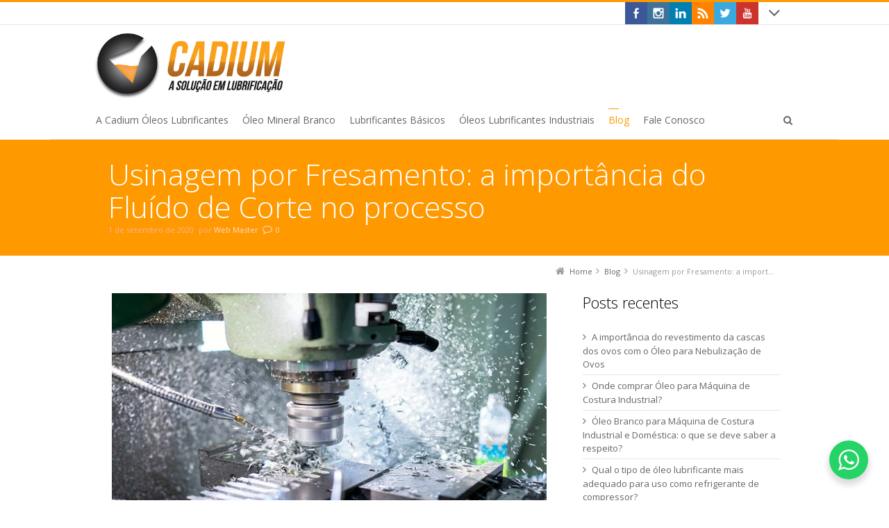

--- FILE ---
content_type: text/html; charset=UTF-8
request_url: https://cadium.com.br/usinagem-por-fresamento-a-importancia-do-fluido-de-corte-no-processo/
body_size: 17084
content:
<!DOCTYPE html>
<!--[if IE 7]>
<html class="no-js lt-ie10 lt-ie9 lt-ie8" id="ie7" lang="pt-BR">
<![endif]-->
<!--[if IE 8]>
<html class="no-js lt-ie10 lt-ie9" id="ie8" lang="pt-BR">
<![endif]-->
<!--[if IE 9]>
<html class="no-js lt-ie10" id="ie9" lang="pt-BR">
<![endif]-->
<!--[if !IE]><!-->
<html class="no-js" lang="pt-BR">
<!--<![endif]-->
<head>
    <meta charset="UTF-8" />
    <title>Usinagem por Fresamento: a importância do Fluído de Corte no processo  </title>
    <link rel="profile" href="http://gmpg.org/xfn/11" />
    <link rel="pingback" href="https://cadium.com.br/xmlrpc.php" />

    <meta name='robots' content='max-image-preview:large' />
	<style>img:is([sizes="auto" i], [sizes^="auto," i]) { contain-intrinsic-size: 3000px 1500px }</style>
	<script type="text/javascript">
/* <![CDATA[ */
window.koko_analytics = {"url":"https:\/\/cadium.com.br\/koko-analytics-collect.php","site_url":"https:\/\/cadium.com.br","post_id":101489,"path":"\/usinagem-por-fresamento-a-importancia-do-fluido-de-corte-no-processo\/","method":"cookie","use_cookie":true};
/* ]]> */
</script>

<meta name="viewport" content="initial-scale=1.0, width=device-width" />
<!--[if lt IE 9]><script src="https://cadium.com.br/wp-content/themes/3clicks/js/excanvas/excanvas.compiled.js"></script><![endif]--><link rel='dns-prefetch' href='//fonts.googleapis.com' />
<link rel="alternate" type="application/rss+xml" title="Feed para Cadium &raquo;" href="https://cadium.com.br/feed/" />
<link rel="alternate" type="application/rss+xml" title="Feed de comentários para Cadium &raquo;" href="https://cadium.com.br/comments/feed/" />
<link rel="alternate" type="application/rss+xml" title="Feed de comentários para Cadium &raquo; Usinagem por Fresamento: a importância do Fluído de Corte no processo" href="https://cadium.com.br/usinagem-por-fresamento-a-importancia-do-fluido-de-corte-no-processo/feed/" />
<script type="text/javascript">
/* <![CDATA[ */
window._wpemojiSettings = {"baseUrl":"https:\/\/s.w.org\/images\/core\/emoji\/15.0.3\/72x72\/","ext":".png","svgUrl":"https:\/\/s.w.org\/images\/core\/emoji\/15.0.3\/svg\/","svgExt":".svg","source":{"concatemoji":"https:\/\/cadium.com.br\/wp-includes\/js\/wp-emoji-release.min.js?ver=6.7.4"}};
/*! This file is auto-generated */
!function(i,n){var o,s,e;function c(e){try{var t={supportTests:e,timestamp:(new Date).valueOf()};sessionStorage.setItem(o,JSON.stringify(t))}catch(e){}}function p(e,t,n){e.clearRect(0,0,e.canvas.width,e.canvas.height),e.fillText(t,0,0);var t=new Uint32Array(e.getImageData(0,0,e.canvas.width,e.canvas.height).data),r=(e.clearRect(0,0,e.canvas.width,e.canvas.height),e.fillText(n,0,0),new Uint32Array(e.getImageData(0,0,e.canvas.width,e.canvas.height).data));return t.every(function(e,t){return e===r[t]})}function u(e,t,n){switch(t){case"flag":return n(e,"\ud83c\udff3\ufe0f\u200d\u26a7\ufe0f","\ud83c\udff3\ufe0f\u200b\u26a7\ufe0f")?!1:!n(e,"\ud83c\uddfa\ud83c\uddf3","\ud83c\uddfa\u200b\ud83c\uddf3")&&!n(e,"\ud83c\udff4\udb40\udc67\udb40\udc62\udb40\udc65\udb40\udc6e\udb40\udc67\udb40\udc7f","\ud83c\udff4\u200b\udb40\udc67\u200b\udb40\udc62\u200b\udb40\udc65\u200b\udb40\udc6e\u200b\udb40\udc67\u200b\udb40\udc7f");case"emoji":return!n(e,"\ud83d\udc26\u200d\u2b1b","\ud83d\udc26\u200b\u2b1b")}return!1}function f(e,t,n){var r="undefined"!=typeof WorkerGlobalScope&&self instanceof WorkerGlobalScope?new OffscreenCanvas(300,150):i.createElement("canvas"),a=r.getContext("2d",{willReadFrequently:!0}),o=(a.textBaseline="top",a.font="600 32px Arial",{});return e.forEach(function(e){o[e]=t(a,e,n)}),o}function t(e){var t=i.createElement("script");t.src=e,t.defer=!0,i.head.appendChild(t)}"undefined"!=typeof Promise&&(o="wpEmojiSettingsSupports",s=["flag","emoji"],n.supports={everything:!0,everythingExceptFlag:!0},e=new Promise(function(e){i.addEventListener("DOMContentLoaded",e,{once:!0})}),new Promise(function(t){var n=function(){try{var e=JSON.parse(sessionStorage.getItem(o));if("object"==typeof e&&"number"==typeof e.timestamp&&(new Date).valueOf()<e.timestamp+604800&&"object"==typeof e.supportTests)return e.supportTests}catch(e){}return null}();if(!n){if("undefined"!=typeof Worker&&"undefined"!=typeof OffscreenCanvas&&"undefined"!=typeof URL&&URL.createObjectURL&&"undefined"!=typeof Blob)try{var e="postMessage("+f.toString()+"("+[JSON.stringify(s),u.toString(),p.toString()].join(",")+"));",r=new Blob([e],{type:"text/javascript"}),a=new Worker(URL.createObjectURL(r),{name:"wpTestEmojiSupports"});return void(a.onmessage=function(e){c(n=e.data),a.terminate(),t(n)})}catch(e){}c(n=f(s,u,p))}t(n)}).then(function(e){for(var t in e)n.supports[t]=e[t],n.supports.everything=n.supports.everything&&n.supports[t],"flag"!==t&&(n.supports.everythingExceptFlag=n.supports.everythingExceptFlag&&n.supports[t]);n.supports.everythingExceptFlag=n.supports.everythingExceptFlag&&!n.supports.flag,n.DOMReady=!1,n.readyCallback=function(){n.DOMReady=!0}}).then(function(){return e}).then(function(){var e;n.supports.everything||(n.readyCallback(),(e=n.source||{}).concatemoji?t(e.concatemoji):e.wpemoji&&e.twemoji&&(t(e.twemoji),t(e.wpemoji)))}))}((window,document),window._wpemojiSettings);
/* ]]> */
</script>
<style id='wp-emoji-styles-inline-css' type='text/css'>

	img.wp-smiley, img.emoji {
		display: inline !important;
		border: none !important;
		box-shadow: none !important;
		height: 1em !important;
		width: 1em !important;
		margin: 0 0.07em !important;
		vertical-align: -0.1em !important;
		background: none !important;
		padding: 0 !important;
	}
</style>
<link rel='stylesheet' id='wp-block-library-css' href='https://cadium.com.br/wp-includes/css/dist/block-library/style.min.css?ver=6.7.4' type='text/css' media='all' />
<style id='classic-theme-styles-inline-css' type='text/css'>
/*! This file is auto-generated */
.wp-block-button__link{color:#fff;background-color:#32373c;border-radius:9999px;box-shadow:none;text-decoration:none;padding:calc(.667em + 2px) calc(1.333em + 2px);font-size:1.125em}.wp-block-file__button{background:#32373c;color:#fff;text-decoration:none}
</style>
<style id='global-styles-inline-css' type='text/css'>
:root{--wp--preset--aspect-ratio--square: 1;--wp--preset--aspect-ratio--4-3: 4/3;--wp--preset--aspect-ratio--3-4: 3/4;--wp--preset--aspect-ratio--3-2: 3/2;--wp--preset--aspect-ratio--2-3: 2/3;--wp--preset--aspect-ratio--16-9: 16/9;--wp--preset--aspect-ratio--9-16: 9/16;--wp--preset--color--black: #000000;--wp--preset--color--cyan-bluish-gray: #abb8c3;--wp--preset--color--white: #ffffff;--wp--preset--color--pale-pink: #f78da7;--wp--preset--color--vivid-red: #cf2e2e;--wp--preset--color--luminous-vivid-orange: #ff6900;--wp--preset--color--luminous-vivid-amber: #fcb900;--wp--preset--color--light-green-cyan: #7bdcb5;--wp--preset--color--vivid-green-cyan: #00d084;--wp--preset--color--pale-cyan-blue: #8ed1fc;--wp--preset--color--vivid-cyan-blue: #0693e3;--wp--preset--color--vivid-purple: #9b51e0;--wp--preset--gradient--vivid-cyan-blue-to-vivid-purple: linear-gradient(135deg,rgba(6,147,227,1) 0%,rgb(155,81,224) 100%);--wp--preset--gradient--light-green-cyan-to-vivid-green-cyan: linear-gradient(135deg,rgb(122,220,180) 0%,rgb(0,208,130) 100%);--wp--preset--gradient--luminous-vivid-amber-to-luminous-vivid-orange: linear-gradient(135deg,rgba(252,185,0,1) 0%,rgba(255,105,0,1) 100%);--wp--preset--gradient--luminous-vivid-orange-to-vivid-red: linear-gradient(135deg,rgba(255,105,0,1) 0%,rgb(207,46,46) 100%);--wp--preset--gradient--very-light-gray-to-cyan-bluish-gray: linear-gradient(135deg,rgb(238,238,238) 0%,rgb(169,184,195) 100%);--wp--preset--gradient--cool-to-warm-spectrum: linear-gradient(135deg,rgb(74,234,220) 0%,rgb(151,120,209) 20%,rgb(207,42,186) 40%,rgb(238,44,130) 60%,rgb(251,105,98) 80%,rgb(254,248,76) 100%);--wp--preset--gradient--blush-light-purple: linear-gradient(135deg,rgb(255,206,236) 0%,rgb(152,150,240) 100%);--wp--preset--gradient--blush-bordeaux: linear-gradient(135deg,rgb(254,205,165) 0%,rgb(254,45,45) 50%,rgb(107,0,62) 100%);--wp--preset--gradient--luminous-dusk: linear-gradient(135deg,rgb(255,203,112) 0%,rgb(199,81,192) 50%,rgb(65,88,208) 100%);--wp--preset--gradient--pale-ocean: linear-gradient(135deg,rgb(255,245,203) 0%,rgb(182,227,212) 50%,rgb(51,167,181) 100%);--wp--preset--gradient--electric-grass: linear-gradient(135deg,rgb(202,248,128) 0%,rgb(113,206,126) 100%);--wp--preset--gradient--midnight: linear-gradient(135deg,rgb(2,3,129) 0%,rgb(40,116,252) 100%);--wp--preset--font-size--small: 13px;--wp--preset--font-size--medium: 20px;--wp--preset--font-size--large: 36px;--wp--preset--font-size--x-large: 42px;--wp--preset--spacing--20: 0.44rem;--wp--preset--spacing--30: 0.67rem;--wp--preset--spacing--40: 1rem;--wp--preset--spacing--50: 1.5rem;--wp--preset--spacing--60: 2.25rem;--wp--preset--spacing--70: 3.38rem;--wp--preset--spacing--80: 5.06rem;--wp--preset--shadow--natural: 6px 6px 9px rgba(0, 0, 0, 0.2);--wp--preset--shadow--deep: 12px 12px 50px rgba(0, 0, 0, 0.4);--wp--preset--shadow--sharp: 6px 6px 0px rgba(0, 0, 0, 0.2);--wp--preset--shadow--outlined: 6px 6px 0px -3px rgba(255, 255, 255, 1), 6px 6px rgba(0, 0, 0, 1);--wp--preset--shadow--crisp: 6px 6px 0px rgba(0, 0, 0, 1);}:where(.is-layout-flex){gap: 0.5em;}:where(.is-layout-grid){gap: 0.5em;}body .is-layout-flex{display: flex;}.is-layout-flex{flex-wrap: wrap;align-items: center;}.is-layout-flex > :is(*, div){margin: 0;}body .is-layout-grid{display: grid;}.is-layout-grid > :is(*, div){margin: 0;}:where(.wp-block-columns.is-layout-flex){gap: 2em;}:where(.wp-block-columns.is-layout-grid){gap: 2em;}:where(.wp-block-post-template.is-layout-flex){gap: 1.25em;}:where(.wp-block-post-template.is-layout-grid){gap: 1.25em;}.has-black-color{color: var(--wp--preset--color--black) !important;}.has-cyan-bluish-gray-color{color: var(--wp--preset--color--cyan-bluish-gray) !important;}.has-white-color{color: var(--wp--preset--color--white) !important;}.has-pale-pink-color{color: var(--wp--preset--color--pale-pink) !important;}.has-vivid-red-color{color: var(--wp--preset--color--vivid-red) !important;}.has-luminous-vivid-orange-color{color: var(--wp--preset--color--luminous-vivid-orange) !important;}.has-luminous-vivid-amber-color{color: var(--wp--preset--color--luminous-vivid-amber) !important;}.has-light-green-cyan-color{color: var(--wp--preset--color--light-green-cyan) !important;}.has-vivid-green-cyan-color{color: var(--wp--preset--color--vivid-green-cyan) !important;}.has-pale-cyan-blue-color{color: var(--wp--preset--color--pale-cyan-blue) !important;}.has-vivid-cyan-blue-color{color: var(--wp--preset--color--vivid-cyan-blue) !important;}.has-vivid-purple-color{color: var(--wp--preset--color--vivid-purple) !important;}.has-black-background-color{background-color: var(--wp--preset--color--black) !important;}.has-cyan-bluish-gray-background-color{background-color: var(--wp--preset--color--cyan-bluish-gray) !important;}.has-white-background-color{background-color: var(--wp--preset--color--white) !important;}.has-pale-pink-background-color{background-color: var(--wp--preset--color--pale-pink) !important;}.has-vivid-red-background-color{background-color: var(--wp--preset--color--vivid-red) !important;}.has-luminous-vivid-orange-background-color{background-color: var(--wp--preset--color--luminous-vivid-orange) !important;}.has-luminous-vivid-amber-background-color{background-color: var(--wp--preset--color--luminous-vivid-amber) !important;}.has-light-green-cyan-background-color{background-color: var(--wp--preset--color--light-green-cyan) !important;}.has-vivid-green-cyan-background-color{background-color: var(--wp--preset--color--vivid-green-cyan) !important;}.has-pale-cyan-blue-background-color{background-color: var(--wp--preset--color--pale-cyan-blue) !important;}.has-vivid-cyan-blue-background-color{background-color: var(--wp--preset--color--vivid-cyan-blue) !important;}.has-vivid-purple-background-color{background-color: var(--wp--preset--color--vivid-purple) !important;}.has-black-border-color{border-color: var(--wp--preset--color--black) !important;}.has-cyan-bluish-gray-border-color{border-color: var(--wp--preset--color--cyan-bluish-gray) !important;}.has-white-border-color{border-color: var(--wp--preset--color--white) !important;}.has-pale-pink-border-color{border-color: var(--wp--preset--color--pale-pink) !important;}.has-vivid-red-border-color{border-color: var(--wp--preset--color--vivid-red) !important;}.has-luminous-vivid-orange-border-color{border-color: var(--wp--preset--color--luminous-vivid-orange) !important;}.has-luminous-vivid-amber-border-color{border-color: var(--wp--preset--color--luminous-vivid-amber) !important;}.has-light-green-cyan-border-color{border-color: var(--wp--preset--color--light-green-cyan) !important;}.has-vivid-green-cyan-border-color{border-color: var(--wp--preset--color--vivid-green-cyan) !important;}.has-pale-cyan-blue-border-color{border-color: var(--wp--preset--color--pale-cyan-blue) !important;}.has-vivid-cyan-blue-border-color{border-color: var(--wp--preset--color--vivid-cyan-blue) !important;}.has-vivid-purple-border-color{border-color: var(--wp--preset--color--vivid-purple) !important;}.has-vivid-cyan-blue-to-vivid-purple-gradient-background{background: var(--wp--preset--gradient--vivid-cyan-blue-to-vivid-purple) !important;}.has-light-green-cyan-to-vivid-green-cyan-gradient-background{background: var(--wp--preset--gradient--light-green-cyan-to-vivid-green-cyan) !important;}.has-luminous-vivid-amber-to-luminous-vivid-orange-gradient-background{background: var(--wp--preset--gradient--luminous-vivid-amber-to-luminous-vivid-orange) !important;}.has-luminous-vivid-orange-to-vivid-red-gradient-background{background: var(--wp--preset--gradient--luminous-vivid-orange-to-vivid-red) !important;}.has-very-light-gray-to-cyan-bluish-gray-gradient-background{background: var(--wp--preset--gradient--very-light-gray-to-cyan-bluish-gray) !important;}.has-cool-to-warm-spectrum-gradient-background{background: var(--wp--preset--gradient--cool-to-warm-spectrum) !important;}.has-blush-light-purple-gradient-background{background: var(--wp--preset--gradient--blush-light-purple) !important;}.has-blush-bordeaux-gradient-background{background: var(--wp--preset--gradient--blush-bordeaux) !important;}.has-luminous-dusk-gradient-background{background: var(--wp--preset--gradient--luminous-dusk) !important;}.has-pale-ocean-gradient-background{background: var(--wp--preset--gradient--pale-ocean) !important;}.has-electric-grass-gradient-background{background: var(--wp--preset--gradient--electric-grass) !important;}.has-midnight-gradient-background{background: var(--wp--preset--gradient--midnight) !important;}.has-small-font-size{font-size: var(--wp--preset--font-size--small) !important;}.has-medium-font-size{font-size: var(--wp--preset--font-size--medium) !important;}.has-large-font-size{font-size: var(--wp--preset--font-size--large) !important;}.has-x-large-font-size{font-size: var(--wp--preset--font-size--x-large) !important;}
:where(.wp-block-post-template.is-layout-flex){gap: 1.25em;}:where(.wp-block-post-template.is-layout-grid){gap: 1.25em;}
:where(.wp-block-columns.is-layout-flex){gap: 2em;}:where(.wp-block-columns.is-layout-grid){gap: 2em;}
:root :where(.wp-block-pullquote){font-size: 1.5em;line-height: 1.6;}
</style>
<link rel='stylesheet' id='contact-form-7-css' href='https://cadium.com.br/wp-content/plugins/contact-form-7/includes/css/styles.css?ver=6.1.4' type='text/css' media='all' />
<link rel='stylesheet' id='g1-social-icons-css' href='https://cadium.com.br/wp-content/plugins/g1-social-icons/css/main.css?ver=1.1.4' type='text/css' media='all' />
<link rel='stylesheet' id='g1_screen-css' href='https://cadium.com.br/wp-content/themes/3clicks/css/g1-screen.css?ver=3.3.3' type='text/css' media='screen' />
<link rel='stylesheet' id='g1_dynamic_style-css' href='https://cadium.com.br/wp-content/themes/3clicks/css/g1-dynamic-style.php?respondjs=no&#038;ver=3.3.3' type='text/css' media='screen' />
<link rel='stylesheet' id='galleria_theme-css' href='https://cadium.com.br/wp-content/themes/3clicks/js/galleria/themes/classic/galleria.classic.css?respondjs=no&#038;ver=3.3.3' type='text/css' media='screen' />
<link rel='stylesheet' id='jquery.magnific-popup-css' href='https://cadium.com.br/wp-content/themes/3clicks/js/jquery.magnific-popup/magnific-popup.css?ver=3.3.3' type='text/css' media='screen' />
<link rel='stylesheet' id='google_font_490ee25e-css' href='https://fonts.googleapis.com/css?family=Open+Sans:300&#038;subset=latin,latin-ext' type='text/css' media='all' />
<link rel='stylesheet' id='google_font_7b2b4c23-css' href='https://fonts.googleapis.com/css?family=Open+Sans&#038;subset=latin,latin-ext' type='text/css' media='all' />
<script type="text/javascript" src="https://cadium.com.br/wp-includes/js/jquery/jquery.min.js?ver=3.7.1" id="jquery-core-js"></script>
<script type="text/javascript" src="https://cadium.com.br/wp-includes/js/jquery/jquery-migrate.min.js?ver=3.4.1" id="jquery-migrate-js"></script>
<script type="text/javascript" src="https://cadium.com.br/wp-content/themes/3clicks/js/modernizr/modernizr.custom.js?ver=3.3.3" id="modernizr-js"></script>
<link rel="https://api.w.org/" href="https://cadium.com.br/wp-json/" /><link rel="alternate" title="JSON" type="application/json" href="https://cadium.com.br/wp-json/wp/v2/posts/101489" /><link rel="EditURI" type="application/rsd+xml" title="RSD" href="https://cadium.com.br/xmlrpc.php?rsd" />
<link rel="canonical" href="https://cadium.com.br/usinagem-por-fresamento-a-importancia-do-fluido-de-corte-no-processo/" />
<link rel='shortlink' href='https://cadium.com.br/?p=101489' />
<link rel="alternate" title="oEmbed (JSON)" type="application/json+oembed" href="https://cadium.com.br/wp-json/oembed/1.0/embed?url=https%3A%2F%2Fcadium.com.br%2Fusinagem-por-fresamento-a-importancia-do-fluido-de-corte-no-processo%2F" />
<link rel="alternate" title="oEmbed (XML)" type="text/xml+oembed" href="https://cadium.com.br/wp-json/oembed/1.0/embed?url=https%3A%2F%2Fcadium.com.br%2Fusinagem-por-fresamento-a-importancia-do-fluido-de-corte-no-processo%2F&#038;format=xml" />
<link rel="shortcut icon" href="https://cadium.com.br/wp-content/uploads/2016/01/Logomarca_Cadium.jpg" /><meta name="generator" content="Powered by Slider Revolution 6.6.14 - responsive, Mobile-Friendly Slider Plugin for WordPress with comfortable drag and drop interface." />
<script>function setREVStartSize(e){
			//window.requestAnimationFrame(function() {
				window.RSIW = window.RSIW===undefined ? window.innerWidth : window.RSIW;
				window.RSIH = window.RSIH===undefined ? window.innerHeight : window.RSIH;
				try {
					var pw = document.getElementById(e.c).parentNode.offsetWidth,
						newh;
					pw = pw===0 || isNaN(pw) || (e.l=="fullwidth" || e.layout=="fullwidth") ? window.RSIW : pw;
					e.tabw = e.tabw===undefined ? 0 : parseInt(e.tabw);
					e.thumbw = e.thumbw===undefined ? 0 : parseInt(e.thumbw);
					e.tabh = e.tabh===undefined ? 0 : parseInt(e.tabh);
					e.thumbh = e.thumbh===undefined ? 0 : parseInt(e.thumbh);
					e.tabhide = e.tabhide===undefined ? 0 : parseInt(e.tabhide);
					e.thumbhide = e.thumbhide===undefined ? 0 : parseInt(e.thumbhide);
					e.mh = e.mh===undefined || e.mh=="" || e.mh==="auto" ? 0 : parseInt(e.mh,0);
					if(e.layout==="fullscreen" || e.l==="fullscreen")
						newh = Math.max(e.mh,window.RSIH);
					else{
						e.gw = Array.isArray(e.gw) ? e.gw : [e.gw];
						for (var i in e.rl) if (e.gw[i]===undefined || e.gw[i]===0) e.gw[i] = e.gw[i-1];
						e.gh = e.el===undefined || e.el==="" || (Array.isArray(e.el) && e.el.length==0)? e.gh : e.el;
						e.gh = Array.isArray(e.gh) ? e.gh : [e.gh];
						for (var i in e.rl) if (e.gh[i]===undefined || e.gh[i]===0) e.gh[i] = e.gh[i-1];
											
						var nl = new Array(e.rl.length),
							ix = 0,
							sl;
						e.tabw = e.tabhide>=pw ? 0 : e.tabw;
						e.thumbw = e.thumbhide>=pw ? 0 : e.thumbw;
						e.tabh = e.tabhide>=pw ? 0 : e.tabh;
						e.thumbh = e.thumbhide>=pw ? 0 : e.thumbh;
						for (var i in e.rl) nl[i] = e.rl[i]<window.RSIW ? 0 : e.rl[i];
						sl = nl[0];
						for (var i in nl) if (sl>nl[i] && nl[i]>0) { sl = nl[i]; ix=i;}
						var m = pw>(e.gw[ix]+e.tabw+e.thumbw) ? 1 : (pw-(e.tabw+e.thumbw)) / (e.gw[ix]);
						newh =  (e.gh[ix] * m) + (e.tabh + e.thumbh);
					}
					var el = document.getElementById(e.c);
					if (el!==null && el) el.style.height = newh+"px";
					el = document.getElementById(e.c+"_wrapper");
					if (el!==null && el) {
						el.style.height = newh+"px";
						el.style.display = "block";
					}
				} catch(e){
					console.log("Failure at Presize of Slider:" + e)
				}
			//});
		  };</script>
		<style type="text/css" id="wp-custom-css">
			.gallery-icon.landscape, .gallery-icon.landscape a {width: 100%!important;}
.gallery-columns-3 .gallery-item img {
  aspect-ratio: 16 / 9!important;
	width: 100%!important;
}		</style>
		<!-- Google tag (gtag.js) -->
<script async src="https://www.googletagmanager.com/gtag/js?id=G-760C0FSHJR"></script>
<script>
  window.dataLayer = window.dataLayer || [];
  function gtag(){dataLayer.push(arguments);}
  gtag('js', new Date());

  gtag('config', 'G-760C0FSHJR');
</script><script type="text/javascript" src="https://cadium.com.br/wp-content/themes/3clicks/js/respond/respond.src.js"></script>
<!--Start of Zendesk Chat Script-->
<!--<script type="text/javascript">
window.$zopim||(function(d,s){var z=$zopim=function(c){
z._.push(c)},$=z.s=
d.createElement(s),e=d.getElementsByTagName(s)[0];z.set=function(o){z.set.
_.push(o)};z._=[];z.set._=[];$.async=!0;$.setAttribute('charset','utf-8');
$.src='https://v2.zopim.com/?57gyo2mNGLNuctGqMBxgHUkM9UOn7QI7';z.t=+new Date;$.
type='text/javascript';e.parentNode.insertBefore($,e)})(document,'script');
</script>-->
<!--End of Zendesk Chat Script-->

</head>
<body class="post-template-default single single-post postid-101489 single-format-standard g1-font-regular-s g1-font-important-m g1-tl-squircle g1-tr-squircle g1-br-squircle g1-bl-squircle g1-preheader-open-overlay g1-preheader-layout-wide-narrow g1-preheader-tl-square g1-preheader-tr-square g1-preheader-br-square g1-preheader-bl-square g1-header-position-static g1-header-layout-semi-standard g1-header-comp-left-bottom g1-primary-nav--unstyled g1-header-tl-square g1-header-tr-square g1-header-br-square g1-header-bl-square g1-header-searchform-standard g1-precontent-layout-wide-narrow g1-precontent-tl-square g1-precontent-tr-square g1-precontent-br-square g1-precontent-bl-square g1-content-layout-wide-narrow g1-content-tl-square g1-content-tr-square g1-content-br-square g1-content-bl-square g1-prefooter-layout-wide-narrow g1-prefooter-tl-square g1-prefooter-tr-square g1-prefooter-br-square g1-prefooter-bl-square g1-footer-layout-wide-narrow g1-footer-comp-01 g1-footer-tl-square g1-footer-tr-square g1-footer-br-square g1-footer-bl-square g1-secondary-wide g1-secondary-after" itemscope itemtype="http://schema.org/WebPage">
<div id="page">
    <div id="g1-top">
	
	<!-- BEGIN #g1-header -->
    <div id="g1-header-waypoint">
	<div id="g1-header" role="banner">
        <div class="g1-layout-inner">
            
            <div id="g1-primary-bar">
                <div id="g1-id"><p class="site-title"><a href="https://cadium.com.br" title="Go back to the homepage"><img width="300" height="90" id="g1-logo" src="https://cadium.com.br/wp-content/uploads/2016/01/Logo_Cadium-1.jpg" alt="Cadium" data-g1-src-desktop="https://cadium.com.br/wp-content/uploads/2016/01/Logo_Cadium-1.jpg" data-g1-src-desktop-hdpi="https://cadium.com.br/wp-content/uploads/2016/01/Logo_Cadium-1.jpg" />
                <noscript><img src="https://cadium.com.br/wp-content/uploads/2016/01/Logo_Cadium-1.jpg" alt="Cadium" /></noscript><img width="300" height="90" id="g1-mobile-logo" src="https://cadium.com.br/wp-content/uploads/2016/01/Logo_Cadium-1.jpg" alt="Cadium" data-g1-src-mobile="https://cadium.com.br/wp-content/uploads/2016/01/Logo_Cadium-1.jpg" data-g1-src-mobile-hdpi="https://cadium.com.br/wp-content/uploads/2016/01/Logo_Cadium-1.jpg" /></a></p></div><!-- #id -->
                <!-- BEGIN #g1-primary-nav -->
                <nav id="g1-primary-nav" class="g1-nav--unstyled g1-nav--collapsed">
                    <a id="g1-primary-nav-switch" href="#">Menu</a>
                    <ul id="g1-primary-nav-menu" class=""><li id="menu-item-63" class="menu-item menu-item-type-post_type menu-item-object-page menu-item-has-children menu-parent-item menu-item-63 g1-menu-item-level-0 g1-type-drops"><a href="https://cadium.com.br/a-cadium-oleos-lubrificantes/"><div class="g1-nav-item__arrow"></div><div class="g1-nav-item__title">A Cadium Óleos Lubrificantes</div></a>
<div class="g1-submenus"><ul>
	<li id="menu-item-62" class="menu-item menu-item-type-post_type menu-item-object-page menu-item-62 g1-menu-item-level-1"><a href="https://cadium.com.br/visao-missao-valores-e-politica-da-qualidade/"><div class="g1-nav-item__title">Visão, Missão, Valores e Política da Qualidade</div></a></li>
	<li id="menu-item-60" class="menu-item menu-item-type-post_type menu-item-object-page menu-item-60 g1-menu-item-level-1"><a href="https://cadium.com.br/fotos-da-fabrica/"><div class="g1-nav-item__title">Fotos da Fábrica</div></a></li>
	<li id="menu-item-1350" class="menu-item menu-item-type-post_type menu-item-object-page menu-item-1350 g1-menu-item-level-1"><a href="https://cadium.com.br/certificados-e-licencas/"><div class="g1-nav-item__title">Certificados e Licenças</div></a></li>
	<li id="menu-item-293331" class="menu-item menu-item-type-post_type menu-item-object-page menu-item-293331 g1-menu-item-level-1"><a href="https://cadium.com.br/declaracoes/"><div class="g1-nav-item__title">Declarações</div></a></li>
	<li id="menu-item-293351" class="menu-item menu-item-type-post_type menu-item-object-page menu-item-293351 g1-menu-item-level-1"><a href="https://cadium.com.br/coleta-de-oleo-lubrificante-usado-ou-contaminado/"><div class="g1-nav-item__title">Coleta de Óleo Lubrificante Usado ou Contaminado</div></a></li>
</ul></div>
</li>
<li id="menu-item-76" class="menu-item menu-item-type-custom menu-item-object-custom menu-item-has-children menu-parent-item menu-item-76 g1-menu-item-level-0 g1-type-drops"><a><div class="g1-nav-item__arrow"></div><div class="g1-nav-item__title">Óleo Mineral Branco</div></a>
<div class="g1-submenus"><ul>
	<li id="menu-item-387" class="menu-item menu-item-type-custom menu-item-object-custom menu-item-387 g1-menu-item-level-1"><a href="/work-category/vaselina-solida"><div class="g1-nav-item__title">Vaselina Sólida</div></a></li>
	<li id="menu-item-388" class="menu-item menu-item-type-custom menu-item-object-custom menu-item-388 g1-menu-item-level-1"><a href="/work-category/vaselina-liquida"><div class="g1-nav-item__title">Vaselina Líquida</div></a></li>
	<li id="menu-item-525" class="menu-item menu-item-type-custom menu-item-object-custom menu-item-525 g1-menu-item-level-1"><a href="/work-category/lubrificante-atoxico"><div class="g1-nav-item__title">Lubrificante Atóxico</div></a></li>
	<li id="menu-item-1621" class="menu-item menu-item-type-custom menu-item-object-custom menu-item-1621 g1-menu-item-level-1"><a href="/work-category/oleo-branco"><div class="g1-nav-item__title">Óleo Branco</div></a></li>
</ul></div>
</li>
<li id="menu-item-1416" class="menu-item menu-item-type-custom menu-item-object-custom menu-item-has-children menu-parent-item menu-item-1416 g1-menu-item-level-0 g1-type-drops"><a><div class="g1-nav-item__arrow"></div><div class="g1-nav-item__title">Lubrificantes Básicos</div></a>
<div class="g1-submenus"><ul>
	<li id="menu-item-1429" class="menu-item menu-item-type-custom menu-item-object-custom menu-item-1429 g1-menu-item-level-1"><a href="/work-category/oleo-parafinico"><div class="g1-nav-item__title">Óleo Parafínico</div></a></li>
	<li id="menu-item-1428" class="menu-item menu-item-type-custom menu-item-object-custom menu-item-1428 g1-menu-item-level-1"><a href="/work-category/oleo-naftenico"><div class="g1-nav-item__title">Óleo Naftênico</div></a></li>
	<li id="menu-item-1774" class="menu-item menu-item-type-taxonomy menu-item-object-g1_work_category menu-item-1774 g1-menu-item-level-1"><a href="https://cadium.com.br/work-category/vaselina-solida-industrial/"><div class="g1-nav-item__title">Vaselina Sólida Industrial</div></a></li>
	<li id="menu-item-292959" class="menu-item menu-item-type-custom menu-item-object-custom menu-item-292959 g1-menu-item-level-1"><a href="/work-category/parafina-solida"><div class="g1-nav-item__title">Parafina Sólida</div></a></li>
	<li id="menu-item-1430" class="menu-item menu-item-type-custom menu-item-object-custom menu-item-1430 g1-menu-item-level-1"><a href="/work-category/solvente-hidrogenado"><div class="g1-nav-item__title">Solvente Hidrogenado</div></a></li>
</ul></div>
</li>
<li id="menu-item-77" class="menu-item menu-item-type-custom menu-item-object-custom menu-item-has-children menu-parent-item menu-item-77 g1-menu-item-level-0 g1-type-drops"><a><div class="g1-nav-item__arrow"></div><div class="g1-nav-item__title">Óleos Lubrificantes Industriais</div></a>
<div class="g1-submenus"><ul>
	<li id="menu-item-291933" class="menu-item menu-item-type-custom menu-item-object-custom menu-item-291933 g1-menu-item-level-1"><a href="/work-category/lubrificantes-agricolas"><div class="g1-nav-item__title">Lubrificantes Agrícolas</div></a></li>
	<li id="menu-item-389" class="menu-item menu-item-type-custom menu-item-object-custom menu-item-389 g1-menu-item-level-1"><a href="/work-category/desengraxante-biodegradavel/"><div class="g1-nav-item__title">Desengraxante Biodegradável</div></a></li>
	<li id="menu-item-390" class="menu-item menu-item-type-custom menu-item-object-custom menu-item-390 g1-menu-item-level-1"><a href="/work-category/desmoldante/"><div class="g1-nav-item__title">Desmoldante</div></a></li>
	<li id="menu-item-391" class="menu-item menu-item-type-custom menu-item-object-custom menu-item-391 g1-menu-item-level-1"><a href="/work-category/decapante-fosfatizante-e-outros/"><div class="g1-nav-item__title">Decapante Fosfatizante e Outros</div></a></li>
	<li id="menu-item-393" class="menu-item menu-item-type-custom menu-item-object-custom menu-item-393 g1-menu-item-level-1"><a href="/work-category/oleo-de-corte-para-usinagem/"><div class="g1-nav-item__title">Óleo de Corte para Usinagem</div></a></li>
	<li id="menu-item-292950" class="menu-item menu-item-type-custom menu-item-object-custom menu-item-292950 g1-menu-item-level-1"><a href="/work-category/oleo-de-corte-para-vidro"><div class="g1-nav-item__title">Óleo de Corte para Vidro</div></a></li>
	<li id="menu-item-394" class="menu-item menu-item-type-custom menu-item-object-custom menu-item-394 g1-menu-item-level-1"><a href="/work-category/oleo-isolante-para-transformador/"><div class="g1-nav-item__title">Óleo Isolante para Transformador</div></a></li>
	<li id="menu-item-395" class="menu-item menu-item-type-custom menu-item-object-custom menu-item-395 g1-menu-item-level-1"><a href="/work-category/lubrificante-lavavel-para-maquinas-texteis"><div class="g1-nav-item__title">Lubrificante Lavável para Máquinas Têxteis</div></a></li>
	<li id="menu-item-396" class="menu-item menu-item-type-custom menu-item-object-custom menu-item-396 g1-menu-item-level-1"><a href="/work-category/oleo-de-bomba-de-vacuo/"><div class="g1-nav-item__title">Óleo para Bomba de Vácuo</div></a></li>
	<li id="menu-item-397" class="menu-item menu-item-type-custom menu-item-object-custom menu-item-397 g1-menu-item-level-1"><a href="/work-category/oleo-para-eletroerosao/"><div class="g1-nav-item__title">Óleo para Eletroerosão</div></a></li>
	<li id="menu-item-398" class="menu-item menu-item-type-custom menu-item-object-custom menu-item-398 g1-menu-item-level-1"><a href="/work-category/oleo-para-estampagem/"><div class="g1-nav-item__title">Óleo para Estampagem</div></a></li>
	<li id="menu-item-399" class="menu-item menu-item-type-custom menu-item-object-custom menu-item-399 g1-menu-item-level-1"><a href="/work-category/oleo-para-guia-e-barramento/"><div class="g1-nav-item__title">Óleo para Guia e Barramento</div></a></li>
	<li id="menu-item-400" class="menu-item menu-item-type-custom menu-item-object-custom menu-item-400 g1-menu-item-level-1"><a href="/work-category/oleo-para-redutor/"><div class="g1-nav-item__title">Óleo para Redutor</div></a></li>
	<li id="menu-item-1247" class="menu-item menu-item-type-custom menu-item-object-custom menu-item-1247 g1-menu-item-level-1"><a href="/work-category/oleo-para-compressor/"><div class="g1-nav-item__title">Óleo para Compressor</div></a></li>
	<li id="menu-item-292767" class="menu-item menu-item-type-custom menu-item-object-custom menu-item-292767 g1-menu-item-level-1"><a href="/work-category/oleo-para-cabo-de-aco-e-correntes"><div class="g1-nav-item__title">Óleo para Cabo de Aço e Correntes</div></a></li>
	<li id="menu-item-401" class="menu-item menu-item-type-custom menu-item-object-custom menu-item-401 g1-menu-item-level-1"><a href="/work-category/oleo-para-sistemas-hidraulicos/"><div class="g1-nav-item__title">Óleo para Sistemas Hidráulicos</div></a></li>
	<li id="menu-item-402" class="menu-item menu-item-type-custom menu-item-object-custom menu-item-402 g1-menu-item-level-1"><a href="/work-category/oleo-termico-para-transferencia-de-calor/"><div class="g1-nav-item__title">Óleo Térmico para Transferência de Calor</div></a></li>
	<li id="menu-item-403" class="menu-item menu-item-type-custom menu-item-object-custom menu-item-403 g1-menu-item-level-1"><a href="/work-category/oleo-para-tempera/"><div class="g1-nav-item__title">Óleo para Têmpera</div></a></li>
	<li id="menu-item-404" class="menu-item menu-item-type-custom menu-item-object-custom menu-item-404 g1-menu-item-level-1"><a href="/work-category/oleo-protetivo-temporario/"><div class="g1-nav-item__title">Óleo Protetivo Temporário</div></a></li>
	<li id="menu-item-405" class="menu-item menu-item-type-custom menu-item-object-custom menu-item-405 g1-menu-item-level-1"><a href="/work-category/oleo-soluvel-para-corte/"><div class="g1-nav-item__title">Óleo Solúvel para Corte</div></a></li>
	<li id="menu-item-1406" class="menu-item menu-item-type-custom menu-item-object-custom menu-item-1406 g1-menu-item-level-1"><a href="/work-category/oleo-antirespingo-de-solda/"><div class="g1-nav-item__title">Óleo Antirespingo de Solda</div></a></li>
	<li id="menu-item-1248" class="menu-item menu-item-type-custom menu-item-object-custom menu-item-1248 g1-menu-item-level-1"><a href="/work-category/oleo-lubrificante-multiuso/"><div class="g1-nav-item__title">Óleo Lubrificante Multiuso</div></a></li>
</ul></div>
</li>
<li id="menu-item-65" class="menu-item menu-item-type-post_type menu-item-object-page menu-item-65 g1-menu-item-level-0 g1-type-drops current_page_parent"><a href="https://cadium.com.br/blog/"><div class="g1-nav-item__title">Blog</div></a></li>
<li id="menu-item-64" class="menu-item menu-item-type-post_type menu-item-object-page menu-item-64 g1-menu-item-level-0 g1-type-drops"><a href="https://cadium.com.br/fale-conosco/"><div class="g1-nav-item__title">Fale Conosco</div></a></li>
</ul>
                    
                                                            <div class="g1-searchbox g1-searchbox--standard g1-searchbox--semi-standard">
                        <a class="g1-searchbox__switch" href="#">
                            <div class="g1-searchbox__arrow"></div>
                            <strong>&nbsp;</strong>
                        </a>
                        <form method="get" id="searchform" action="https://cadium.com.br" role="search">
    <div class="g1-outer">
        <div class="g1-inner">
            <input type="text" value="" name="s" id="s" size="15" placeholder="Pesquisar..." />
            <div class="g1-form-actions">
                <input id="searchsubmit" class="g1-no-replace" type="submit" value="Busca" />
            </div>
        </div>
    </div>
</form>
                    </div>
                    
                </nav>
                <!-- END #g1-primary-nav -->
            </div><!-- END #g1-primary-bar -->

            
		</div>

        <div class="g1-background">
</div>	</div>
    </div>
	<!-- END #g1-header -->	

		
		
	
<!-- BEGIN #g1-precontent -->
<div id="g1-precontent">
        <div class="g1-background">
</div></div>
<!-- END #g1-precontent -->

        <div class="g1-background">
        </div>
    </div>

	<!-- BEGIN #g1-content -->
	<div id="g1-content">
        <div class="g1-layout-inner">
            <nav class="g1-nav-breadcrumbs g1-meta"><p class="assistive-text">You are here: </p><ol><li class="g1-nav-breadcrumbs__item" itemscope itemtype="http://data-vocabulary.org/Breadcrumb"><a itemprop="url" href="https://cadium.com.br/"><span itemprop="title">Home</span></a></li><li class="g1-nav-breadcrumbs__item" itemscope itemtype="http://data-vocabulary.org/Breadcrumb"><a itemprop="url" href="https://cadium.com.br/blog/"><span itemprop="title">Blog</span></a></li><li class="g1-nav-breadcrumbs__item">Usinagem por Fresamento: a importância do Fluído de Corte no processo</li></ol></nav>            <div id="g1-content-area">
    <div id="primary">
        <div id="content" role="main">

                            <article itemscope itemtype="http://schema.org/BlogPosting" id="post-101489" class="post-101489 post type-post status-publish format-standard has-post-thumbnail category-oleos-lubrificantes-industriais tag-lubrificante-de-fresamento tag-lubrificante-para-fresamento tag-oleo-de-fresamento tag-oleo-para-fresamento g1-complete">
    <header class="entry-header">
        <ul class="g1-flags"><li class="g1-flag-post-format"><span title="Post format: "></span></li></ul>
        <div class="g1-hgroup">
                            <h1 class="entry-title">Usinagem por Fresamento: a importância do Fluído de Corte no processo</h1>
                                </div>

                <p class="g1-meta entry-meta">
            <time itemprop="datePublished" datetime="2020-09-01T15:08:20" class="entry-date">1 de setembro de 2020</time>    <span class="entry-author">por <a href="https://cadium.com.br/author/web-master/" title="Posts de Web Master" rel="author">Web Master</a></span>
        <span class="entry-comments-link">
    	<a href="https://cadium.com.br/usinagem-por-fresamento-a-importancia-do-fluido-de-corte-no-processo/#respond">0 <span>Comments</span></a>    </span>
            </p>
            </header><!-- .entry-header -->

    
        <figure class="g1-mediabox g1-mediabox--featured-media">
                <ol class="g1-mediabox__items">
                                            <li class="g1-mediabox__item odd">
                    <img width="626" height="360" src="https://cadium.com.br/wp-content/uploads/2020/09/Oleo-para-Fresamento-Cadium-Lubrificantes-Industriais-Usinagem.jpg" class="attachment-g1_two_third size-g1_two_third wp-post-image" alt="" decoding="async" fetchpriority="high" srcset="https://cadium.com.br/wp-content/uploads/2020/09/Oleo-para-Fresamento-Cadium-Lubrificantes-Industriais-Usinagem.jpg 626w, https://cadium.com.br/wp-content/uploads/2020/09/Oleo-para-Fresamento-Cadium-Lubrificantes-Industriais-Usinagem-300x173.jpg 300w, https://cadium.com.br/wp-content/uploads/2020/09/Oleo-para-Fresamento-Cadium-Lubrificantes-Industriais-Usinagem-320x184.jpg 320w, https://cadium.com.br/wp-content/uploads/2020/09/Oleo-para-Fresamento-Cadium-Lubrificantes-Industriais-Usinagem-239x137.jpg 239w" sizes="(max-width: 626px) 100vw, 626px" />                </li>
                    </ol>
        <ol class="g1-lightbox-data">
                            <li class="">
                    <img width="626" height="360" src="https://cadium.com.br/wp-content/uploads/2020/09/Oleo-para-Fresamento-Cadium-Lubrificantes-Industriais-Usinagem.jpg" class="attachment-full size-full wp-post-image" alt="" decoding="async" srcset="https://cadium.com.br/wp-content/uploads/2020/09/Oleo-para-Fresamento-Cadium-Lubrificantes-Industriais-Usinagem.jpg 626w, https://cadium.com.br/wp-content/uploads/2020/09/Oleo-para-Fresamento-Cadium-Lubrificantes-Industriais-Usinagem-300x173.jpg 300w, https://cadium.com.br/wp-content/uploads/2020/09/Oleo-para-Fresamento-Cadium-Lubrificantes-Industriais-Usinagem-320x184.jpg 320w, https://cadium.com.br/wp-content/uploads/2020/09/Oleo-para-Fresamento-Cadium-Lubrificantes-Industriais-Usinagem-239x137.jpg 239w" sizes="(max-width: 626px) 100vw, 626px" />                </li>
                    </ol>

            </figure><!-- .g1-mediabox -->
    
    <div class="entry-content">
        
<p>A indústria metalúrgica emprega o <a href="https://cadium.com.br/2020/02/11/entendendo-um-pouco-mais-sobre-os-processos-de-fabricacao-de-metais/">processo de usinagem por fresamento</a> para criar engrenagens, estriados e coroas de comandos em peça metálicas, utilizando para isso um equipamento de corte em formato de caracol que é chamado de fresa. Dentes, estriados ou filetes são progressivamente cortados por esta ferramenta de corte em formado de caracol.</p>



<p>A máquina fresadora é um equipamento que permite movimentar a peça em um, dois, três ou mais eixos, podendo estes serem lineares ou giratórios, ao contrário do torno que executa serviços principalmente através de peças rotacionais. A operação de fresamento pode ser definida como um movimento das arestas cortantes em um sentido, somado ao movimento da peça a ser usinada. As máquinas fresadoras atuais podem realizar trabalhos em múltiplas direções, pois a peça usinada e a ferramenta de corte podem se mover em vários sentidos com comportamentos autônomos.</p>



<p>O fresamento é um processo muito versátil com muita eficiência na remoção de material e tem grande uso na produção de engrenagens.</p>



<h3 class="wp-block-heading"><strong>Quais são os tipos de operações realizadas por uma fresadora?</strong></h3>



<p>As fresadoras podem ser classificadas de diversas formas como abaixo citamos:</p>



<ul class="wp-block-list">
<li>De acordo com o Tipo de Avanço: Manual ou Automático;</li>
<li>De acordo com a Posição do Eixo-Árvore: Vertical, Horizontal, Universal, Triplex, Multiplex e Especiais;</li>
<li>Tipo de Estrutura: de oficina (maior flexibilidade) ou de produção (maior produtividade);</li>
<li>Quanto à aplicação: Chaveteira, Dentadora, Pantográfica, Convencional ou Copiadora.</li>
</ul>



<p>No cotidiano os processos de fresamento são classificados de acordo com a operação que o equipamento realiza como o <strong>processo de fresamento de roscas, fresamento de topo, fresamento frontal, fresamento de engrenagens, fresamento de face, fresamento horizontal, fresamento inclinado, fresamento de molde, fresamento plano, fresamento radial, fresamento concordante, fresamento discordante, fresamento combinado, fresamento tangencial, fresamento no torno</strong>, entre outras denominações.</p>



<h3 class="wp-block-heading"><strong>Qual a importância do uso do Lubrificante no Fresamento?</strong></h3>



<p>Há algumas operações de fresamento que podem ser realizadas sem o uso do <strong>óleo lubrificante para fresadora</strong>. No entanto, os <a href="https://cadium.com.br/2017/12/05/oleo-para-rosca-e-essencial-para-qualidade-do-acabamento/"><strong>óleos de corte</strong></a> ainda propiciam um aumento da vida útil da ferramenta em muitas operações de usinagem e este é o caso da operação de fresamento, notadamente em serviços de acabamento de aços duros e de metais com ligas de titânio.</p>



<p>Como a operação de fresamento é um processo de corte interrompido, onde os vincos da fresa realizam contatos regulares com a peça a ser usinada durante cada movimento rotativo, cria se então um ciclo de impacto, atrito e choque térmico, sendo que para a ferramenta de corte suportar tais condições é necessário o uso de um <a href="https://cadium.com.br/2019/08/20/o-que-e-micro-lubrificacao-mql-conheca-os-pros-e-contras/"><strong>óleo lubrificante para fresadora</strong></a>.</p>



<p>Como funções importantes que o <strong>óleo para fresar</strong> deve desempenhar no processo de usinagem por fresamento destacamos:</p>



<ul class="wp-block-list">
<li>O <strong>fluído para fresamento</strong> melhora o acabamento superficial;</li>
<li>Diminuir o desgaste da ferramenta de corte, prolongando a sua vida útil;</li>
<li>O <strong>óleo para fresa</strong> deve propiciar o aumento da velocidade de corte;</li>
<li>A remoção e expulsão do cavaco é uma das principais funções do <strong>óleo para fresadora; </strong></li>
<li>A diminuição do atrito entre a ferramenta de corte e o cavaco é função do <strong>óleo de fresa</strong>;</li>
<li>Ser um bom refrigerante diminuindo o aquecimento gerado pelo atrito é o que se espera de um bom <a href="https://cadium.com.br/work/oleo-de-corte-para-usinagem-akra-250-tw/"><strong>fluído de corte no fresamento</strong></a>;</li>
<li>Em altas velocidade de operação o <strong>fluído para fresamento</strong> não pode ter dificuldade em penetrar na interface entre o cavaco e a ferramenta de corte;</li>
<li>Um bom <a href="https://cadium.com.br/work/oleo-de-corte-para-usinagem-rosqueamento-akra-1747/"><strong>óleo para fresamento</strong></a> também deve proteger a ferramenta e o equipamento contra a oxidação.</li>
</ul>



<p>Em resumo podemos dizer que as principais funções do <strong>óleo para fresa</strong> em um processo de usinagem por fresamento são quatros: a lubrificação, a refrigeração, a proteção e finalmente e limpeza.</p>



<h3 class="wp-block-heading"><strong>Qual o tipo de Fluído de Corte que dever ser usado no processo de Fresamento?</strong></h3>



<p>Além do tipo de processo de usinagem a que o material será submetido, há outros três fatores que influenciam na escolha do <strong>óleo para fresar</strong> adequado para a <strong>lubrificação da fresadora</strong> que são: o material da peça, o material da ferramenta e a condição que usinagem será realizada.</p>



<p>Diante de tantas variáveis fica difícil indicar qual o melhor <strong>óleo para fresadora</strong> que deve ser utilizado. O que podemos dizer é que há varias opções para a realização deste serviço de lubrificação como o uso de um <a href="https://cadium.com.br/work/oleo-de-corte-para-usinagem-akra-ilo-s-60/"><strong>fluído de corte integral</strong></a> (isento de água), que pode ser de base mineral, sintética ou vegetal, e que apresentam uma excelente ação lubrificante, não são corrosivos e se mantem estáveis por longo período.</p>



<p>Há o <strong>fluído corte solúvel</strong> ou <a href="https://cadium.com.br/work-category/oleo-soluvel-para-corte/"><strong>fluído de corte emulsionável</strong></a>, que também pode ser de base sintética, mineral ou vegetal. São fluídos que possuem um elevado desempenho como <strong>óleo refrigerante para usinagem</strong>, uma menor possibilidade de geração de vapores e de agressividade dérmica ao operador.</p>



<h3 class="wp-block-heading"><strong>Onde encontrar o melhor Fluido de Corte para o Fresamento do Aço?</strong></h3>



<p>O melhor <a href="https://cadium.com.br/work/oleo-de-corte-para-usinagem-akra-ilo-bm/"><strong>fluído de corte para o fresamento do aço</strong></a> poderá ser facilmente encontrado na <strong>CADIUM LUBRIFICANTE</strong>. Sim! A afirmação é verdadeira, pois com mais de 25 anos de atividade no marcado nacional com a produção de <a href="https://cadium.com.br/"><strong>lubrificantes industriais</strong></a> e <a href="https://cadium.com.br/work-category/desengraxante-biodegradavel/">produtos para a manutenção de alta qualidade</a>, podemos afirmar sem hesitar, que a <strong>CADIUM</strong> possui o <strong>óleo lubrificante para fresadora</strong> adequado para a sua operação. Entre em contato com a <strong>CADIUM</strong> para conhecer os nossos produtos. Aguardamos a sua consulta.  </p>



<p>Comercializamos o produto nas seguintes embalagens:</p>
<ul>
<li><strong>Óleo para fresar 1 Litro;</strong></li>
<li><strong>Óleo para fresar 5 Litros;</strong></li>
<li><strong>Óleo para fresar 20 Litros.</strong></li>
</ul>
<p>Faça sua compra agora clicando no link: <a href="https://loja.cadium.com.br/category/linha-industrial/oleo-de-corte-integral/" target="_blank" rel="noopener">https://loja.cadium.com.br/category/linha-industrial/oleo-de-corte-integral/</a></p>



<figure class="wp-block-embed-youtube wp-block-embed is-type-video is-provider-youtube wp-embed-aspect-16-9 wp-has-aspect-ratio">
<div class="wp-block-embed__wrapper">https://www.youtube.com/watch?v=vXJ5h8JePdI</div>
</figure>
            </div><!-- .entry-content -->

        <div class="g1-meta entry-terms">
        <div class="entry-categories"><div><span>Posted in:</span><ul><li><a href="https://cadium.com.br/category/oleos-lubrificantes-industriais/" rel="tag">Óleos Lubrificantes Industriais</a></li></ul></div></div><div class="entry-tags"><div><span>Tagged with:</span><ul><li><a href="https://cadium.com.br/tag/lubrificante-de-fresamento/" rel="tag">Lubrificante de Fresamento</a></li><li><a href="https://cadium.com.br/tag/lubrificante-para-fresamento/" rel="tag">Lubrificante para Fresamento</a></li><li><a href="https://cadium.com.br/tag/oleo-de-fresamento/" rel="tag">Óleo de Fresamento</a></li><li><a href="https://cadium.com.br/tag/oleo-para-fresamento/" rel="tag">Óleo para Fresamento</a></li></ul></div></div>    </div>
    
    <nav class="g1-nav-single">
    <p>Veja mais</p>
	<ol>
		<li class="g1-nav-single__prev">
            <strong class="g1-meta">Anterior:</strong><a href="https://cadium.com.br/oleo-para-brunimento-conhecendo-o-processo-e-escolhendo-o-melhor-lubrificante/" rel="prev">Óleo para Brunimento: conhecendo o processo e escolhendo o melhor lubrificante</a>        </li>
		<li class="g1-nav-single__back">
            <strong>Back:</strong>
			<a href="https://cadium.com.br/blog/" title="See all entries">Todos os posts</a>
		</li>
		<li class="g1-nav-single__next">
            <strong class="g1-meta">Próximo:</strong><a href="https://cadium.com.br/oleo-para-torno-o-que-devemos-saber-a-respeito/" rel="next">Óleo para Torno: o que devemos saber a respeito?</a>        </li>
	</ol>
</nav>    
    
    <div class="entry-utility">
            </div><!-- .entry-utility -->

        <section id="comments" itemscope itemtype="http://schema.org/UserComments">
        
    
            
        	<div id="respond" class="comment-respond">
		<h3 id="reply-title" class="comment-reply-title">Deixe um comentário <small><a rel="nofollow" id="cancel-comment-reply-link" href="/usinagem-por-fresamento-a-importancia-do-fluido-de-corte-no-processo/#respond" style="display:none;">Cancelar resposta</a></small></h3><form action="https://cadium.com.br/wp-comments-post.php" method="post" id="commentform" class="comment-form"><p class="comment-notes"><span id="email-notes">O seu endereço de e-mail não será publicado.</span> <span class="required-field-message">Campos obrigatórios são marcados com <span class="required">*</span></span></p><p class="comment-form-comment"><label for="comment">Comentário <span class="required">*</span></label> <textarea autocomplete="new-password"  id="e434ac300f"  name="e434ac300f"   cols="45" rows="8" maxlength="65525" required="required"></textarea><textarea id="comment" aria-label="hp-comment" aria-hidden="true" name="comment" autocomplete="new-password" style="padding:0 !important;clip:rect(1px, 1px, 1px, 1px) !important;position:absolute !important;white-space:nowrap !important;height:1px !important;width:1px !important;overflow:hidden !important;" tabindex="-1"></textarea><script data-noptimize>document.getElementById("comment").setAttribute( "id", "a61ba85f693fdbb1deb352914957be2f" );document.getElementById("e434ac300f").setAttribute( "id", "comment" );</script></p><p class="comment-form-author"><label for="author">Nome <span class="required">*</span></label> <input id="author" name="author" type="text" value="" size="30" maxlength="245" autocomplete="name" required="required" /></p>
<p class="comment-form-email"><label for="email">E-mail <span class="required">*</span></label> <input id="email" name="email" type="text" value="" size="30" maxlength="100" aria-describedby="email-notes" autocomplete="email" required="required" /></p>
<p class="comment-form-url"><label for="url">Site</label> <input id="url" name="url" type="text" value="" size="30" maxlength="200" autocomplete="url" /></p>
<p class="comment-form-cookies-consent"><input id="wp-comment-cookies-consent" name="wp-comment-cookies-consent" type="checkbox" value="yes" /> <label for="wp-comment-cookies-consent">Salvar meus dados neste navegador para a próxima vez que eu comentar.</label></p>
<p class="form-submit"><input name="submit" type="submit" id="submit" class="submit" value="Publicar comentário" /> <input type='hidden' name='comment_post_ID' value='101489' id='comment_post_ID' />
<input type='hidden' name='comment_parent' id='comment_parent' value='0' />
</p></form>	</div><!-- #respond -->
	
        </section><!-- #comments -->

</article>
            
        </div><!-- #content -->
    </div><!-- #primary -->
    <!-- BEGIN: #secondary -->
<div id="secondary" class="g1-sidebar widget-area" role="complementary">
	<div class="g1-inner">
		
		<section id="recent-posts-2" class="widget widget_recent_entries g1-widget-list">
		<header><h3 class="widgettitle">Posts recentes</h3></header>
		<ul>
											<li>
					<a href="https://cadium.com.br/a-importancia-do-revestimento-da-cascas-dos-ovos-com-o-oleo-para-nebulizacao-de-ovos/">A importância do revestimento da cascas dos ovos com o Óleo para Nebulização de Ovos</a>
									</li>
											<li>
					<a href="https://cadium.com.br/onde-comprar-oleo-para-maquina-de-costura-industrial/">Onde comprar Óleo para Máquina de Costura Industrial?</a>
									</li>
											<li>
					<a href="https://cadium.com.br/oleo-branco-para-maquina-de-costura-industrial-e-domestica-o-que-se-deve-saber-a-respeito/">Óleo Branco para Máquina de Costura Industrial e Doméstica: o que se deve saber a respeito?</a>
									</li>
											<li>
					<a href="https://cadium.com.br/qual-o-tipo-de-oleo-lubrificante-mais-adequado-para-uso-como-refrigerante-de-compressor/">Qual o tipo de óleo lubrificante mais adequado para uso como refrigerante de compressor?</a>
									</li>
											<li>
					<a href="https://cadium.com.br/conhecendo-o-oleo-46-para-compressor-da-cadium-lurinax-pa-46/">Conhecendo o Óleo 46 para compressor da CADIUM: LURINAX PA 46</a>
									</li>
					</ul>

		</section>	</div>
	<div class="g1-background">
        <div></div>
	</div>	
</div>
<!-- END: #secondary -->
            </div>
            <!-- END #g1-content-area -->
                    </div>

        <div class="g1-background">
</div>	</div>
	<!-- END #g1-content -->	

	
    
	<!-- BEGIN #g1-preheader -->
	<aside id="g1-preheader">
        <div class="g1-layout-inner">
            
            <!-- BEGIN #g1-preheader-bar -->
            <div id="g1-preheader-bar" class="g1-meta">
                
                
                                
                <style type="text/css" scoped="scoped">.g1-social-icon--facebook { background-color:#3B5998; }
.g1-social-icon--instagram { background-color:#3F729B; }
.g1-social-icon--linkedin { background-color:#007FB1; }
.g1-social-icon--rss { background-color:#FF8300; }
.g1-social-icon--twitter { background-color:#39A9E0; }
.g1-social-icon--youtube { background-color:#CD332D; }
</style><div id="g1-social-icons-1" class="g1-social-icons g1-social-icons--list-horizontal g1-social-icons--24 g1-social-icons--icon"><ul><li><a class="" href="https://web.facebook.com/cadiumlubrificantes"><span class="g1-social-icon g1-social-icon--facebook"><img src="https://cadium.com.br/wp-content/plugins/g1-social-icons/images/facebook/facebook-48.png" alt="facebook" width="24" height="24" /></span></a></li><li><a class="" href="https://www.instagram.com/cadiumlub/"><span class="g1-social-icon g1-social-icon--instagram"><img src="https://cadium.com.br/wp-content/plugins/g1-social-icons/images/instagram/instagram-48.png" alt="instagram" width="24" height="24" /></span></a></li><li><a class="g1-new-window " href="https://br.linkedin.com/company/cadium-lubrificantes"><span class="g1-social-icon g1-social-icon--linkedin"><img src="https://cadium.com.br/wp-content/plugins/g1-social-icons/images/linkedin/linkedin-48.png" alt="linkedin" width="24" height="24" /></span></a></li><li><a class="" href="https://cadium.com.br/blog/"><span class="g1-social-icon g1-social-icon--rss"><img src="https://cadium.com.br/wp-content/plugins/g1-social-icons/images/rss/rss-48.png" alt="rss" width="24" height="24" /></span></a></li><li><a class="g1-new-window " href="https://twitter.com/CadiumLub"><span class="g1-social-icon g1-social-icon--twitter"><img src="https://cadium.com.br/wp-content/plugins/g1-social-icons/images/twitter/twitter-48.png" alt="twitter" width="24" height="24" /></span></a></li><li><a class="g1-new-window " href="https://www.youtube.com/c/CadiumLubrificantes"><span class="g1-social-icon g1-social-icon--youtube"><img src="https://cadium.com.br/wp-content/plugins/g1-social-icons/images/youtube/youtube-48.png" alt="youtube" width="24" height="24" /></span></a></li></ul></div>            </div>
            <!-- END #g1-preheader-bar -->

                        <!-- BEGIN #g1-preheader-widget-area -->
            <div id="g1-preheader-widget-area">
                                <div class="g1-grid">
                                                                <div class="g1-column g1-one-fourth">
                                                    </div>
                                            <div class="g1-column g1-one-fourth">
                                                    </div>
                                            <div class="g1-column g1-one-fourth">
                                                    </div>
                                            <div class="g1-column g1-one-fourth">
                                                    </div>
                                    </div>
                            </div>
            <!-- END #g1-preheader-widget-area -->
            
                    </div><!-- .g1-inner -->

        <div class="g1-background">
</div>	</aside>
	<!-- END #g1-preheader -->	
	
	

<!-- DRB Inclus�0�0o manual de mapa -->
<aside id="g1-prefooter" class="g1-prefooter">
    <iframe src="https://www.google.com/maps/embed?pb=!1m18!1m12!1m3!1d4316.15662944891!2d-46.63474575581636!3d-23.651495672402387!2m3!1f0!2f0!3f0!3m2!1i1024!2i768!4f13.1!3m3!1m2!1s0x94ce44c295c4f42f%3A0xc6c4d1dce1fd5b4b!2sAv.%20Luigi%20Papaiz%2C%2092%20-%20Campan%C3%A1rio%2C%20Diadema%20-%20SP%2C%2009931-610!5e0!3m2!1spt-BR!2sbr!4v1699390935310!5m2!1spt-BR!2sbr" width="100%" height="450" style="border:0;" allowfullscreen="" loading="lazy" referrerpolicy="no-referrer-when-downgrade"></iframe>
        <div class="g1-background">
</div></aside>
<!-- fim inclus�0�0o manual de mapa -->


	<!-- BEGIN #g1-prefooter -->
<aside id="g1-prefooter">
            
                <!-- BEGIN #g1-prefooter-widget-area -->
        <div  id="g1-prefooter-widget-area" class="g1-layout-inner">
                        <div class="g1-grid">
                                                <div class="g1-column g1-one-fourth">
                    <section id="text-2" class="widget widget_text g1-widget--cssclass"><header><h3 class="widgettitle">Endereço Fábrica</h3></header>			<div class="textwidget"><p><strong>Sede Própria</strong></p>
<p>Avenida Papaiz, 92<br />
Campanário &#8211; Diadema &#8211; SP<br />
CEP 09931-610</p>
</div>
		</section>                </div>
                                <div class="g1-column g1-one-fourth">
                    <section id="text-3" class="widget widget_text g1-widget--cssclass"><header><h3 class="widgettitle">Telefones / WhatsApp</h3></header>			<div class="textwidget"><p><strong>55 (11) 4047-9292</strong><br />
Principal Fábrica</p>
<p><strong>55 (11) 93252-6415</strong><br />
Óleos Industriais, Óleos Solúveis, Óleos Protetivos, entre outros.</p>
<p><strong>55 (11) 97587-7837</strong><br />
Óleos Básicos, Óleo de Transformador, Vaselinas, Linha Agro, entre outros.</p>
</div>
		</section>                </div>
                                <div class="g1-column g1-one-fourth">
                    
		<section id="recent-posts-3" class="widget widget_recent_entries g1-widget-list">
		<header><h3 class="widgettitle">Últimas Postagens</h3></header>
		<ul>
											<li>
					<a href="https://cadium.com.br/a-importancia-do-revestimento-da-cascas-dos-ovos-com-o-oleo-para-nebulizacao-de-ovos/">A importância do revestimento da cascas dos ovos com o Óleo para Nebulização de Ovos</a>
									</li>
											<li>
					<a href="https://cadium.com.br/onde-comprar-oleo-para-maquina-de-costura-industrial/">Onde comprar Óleo para Máquina de Costura Industrial?</a>
									</li>
											<li>
					<a href="https://cadium.com.br/oleo-branco-para-maquina-de-costura-industrial-e-domestica-o-que-se-deve-saber-a-respeito/">Óleo Branco para Máquina de Costura Industrial e Doméstica: o que se deve saber a respeito?</a>
									</li>
											<li>
					<a href="https://cadium.com.br/qual-o-tipo-de-oleo-lubrificante-mais-adequado-para-uso-como-refrigerante-de-compressor/">Qual o tipo de óleo lubrificante mais adequado para uso como refrigerante de compressor?</a>
									</li>
					</ul>

		</section>                </div>
                                <div class="g1-column g1-one-fourth">
                    <section id="g1_mailchimp_widget-2" class="widget widget_g1_mailchimp_widget g1-widget--cssclass"><header><h3 class="widgettitle">Assine nossa newsletter</h3></header><div id="g1-mailchimp-counter-1" class="g1-mailchimp">
<div class="g1-mailchimp__intro"></div><div class="g1-subscription-status"></div>
<form action="/index.php" method="post"><input type="hidden" name="g1_debug_mode" value="on" /><input type="hidden" name="g1_mailing_list" value="58c9ee7094" /><div class="g1-form-row g1-mailchimp-subscriber-email"><label for="g1-subscriber-email">Seu e-mail</label><input id="g1-subscriber-email-1" type="text" name="g1_subscriber_email" /></div><div class="g1-form-actions"><input type="submit" value="Inscreva-se" /></div></form></div>
</section>                </div>
                            </div>
                    </div>
        <!-- END #g1-prefooter-widget-area -->
        
            <div class="g1-background">
</div></aside>
<!-- END #g1-prefooter -->
	
		
	<!-- BEGIN #g1-footer -->
	<footer id="g1-footer" role="contentinfo">
            
            <!-- BEGIN #g1-footer-area -->
            <div id="g1-footer-area" class="g1-layout-inner">
                <nav id="g1-footer-nav">
                                    </nav>
                <p id="g1-footer-text">Copyright © 2023, Cadium Óleos Lubrificantes. Todos os Direitos Reservados. tecnologia iD. criação &amp; design / <a href="//www.idpublicidade.com.br">www.idpublicidade.com.br</a></p>
            </div>
            <!-- END #g1-footer-area -->

            
        <div class="g1-background">
</div>	</footer>
	<!-- END #g1-footer -->

            <a href="#page" id="g1-back-to-top">Voltar ao topo</a>
    	
	</div>
<!-- END #page -->

		<script>
			window.RS_MODULES = window.RS_MODULES || {};
			window.RS_MODULES.modules = window.RS_MODULES.modules || {};
			window.RS_MODULES.waiting = window.RS_MODULES.waiting || [];
			window.RS_MODULES.defered = true;
			window.RS_MODULES.moduleWaiting = window.RS_MODULES.moduleWaiting || {};
			window.RS_MODULES.type = 'compiled';
		</script>
		
<!-- Koko Analytics v2.1.3 - https://www.kokoanalytics.com/ -->
<script type="text/javascript">
/* <![CDATA[ */
!function(){var e=window,r=e.koko_analytics;r.trackPageview=function(e,t){"prerender"==document.visibilityState||/bot|crawl|spider|seo|lighthouse|facebookexternalhit|preview/i.test(navigator.userAgent)||navigator.sendBeacon(r.url,new URLSearchParams({pa:e,po:t,r:0==document.referrer.indexOf(r.site_url)?"":document.referrer,m:r.use_cookie?"c":r.method[0]}))},e.addEventListener("load",function(){r.trackPageview(r.path,r.post_id)})}();
/* ]]> */
</script>

<style>.wa_light{position:fixed;right:30px;bottom:30px;font-family:Arial,Helvetica,sans-serif;z-index:9999;cursor:pointer;transition:all 0.2s ease;}.wa_light:hover{-webkit-transform:var(--buttonTransform, translate3d(0, -3px, 0));transform:var(--buttonTransform, translate3d(0, -3px, 0));}.wa_light .wa_light_txt{position:absolute;width:auto;right:100%;background-color:#f5f7f9;font-size:12px;color:#43474e;top:15px;padding:7px 12px;margin-right:7px;letter-spacing:-.03em;border-radius:4px;-webkit-border-radius:4px;-moz-border-radius:4px;display:none;white-space:nowrap;line-height: initial;}.wa_light .wa_light_icon{width:56px;height:56px;background:#25D366;border-radius:50%;-webkit-border-radius:50%;-moz-border-radius:50%;box-shadow:0 6px 8px 2px rgba(0,0,0,.14);-webkit-box-shadow:0 6px 8px 2px rgba(0,0,0,.14);-moz-box-shadow:0 6px 8px 2px rgba(0,0,0,.14);}.wa_light .wa_light_icon:before{content:'';position:absolute;z-index:1;width:100%;height:100%;left:0;top:0;background:url("data:image/svg+xml,%3Csvg xmlns='http://www.w3.org/2000/svg' viewBox='0 0 478.2 478.2' width='512' height='512'%3E%3Cpath d='M478 233c0 129-105 233-235 233a236 236 0 01-113-29L0 478l42-125A230 230 0 019 233C9 104 114 0 243 0c130 0 235 104 235 233zM243 37C135 37 46 125 46 233c0 43 14 83 38 115l-25 72 76-24a197 197 0 00108 33c109 0 198-88 198-196S352 37 243 37zm119 250c-1-3-5-4-11-7l-39-19c-6-1-9-2-13 3l-19 23c-3 3-6 4-12 1s-24-9-46-28c-17-15-29-34-32-40-4-6-1-9 2-11l9-11 6-9c2-4 1-7-1-10l-18-42c-4-12-9-10-12-10h-12c-3 0-10 1-15 7-5 5-20 19-20 47s21 56 23 59c3 4 40 64 99 86 58 23 58 16 69 15 10-1 34-14 39-27 4-14 4-25 3-27z' fill='%23FFF'/%3E%3C/svg%3E") center center no-repeat;background-size:30px auto;-webkit-background-size:30px auto;-moz-background-size:30px auto;}@media (min-width:690px){.wa_light .wa_light_txt{display:block;}}</style>
<a href="https://api.whatsapp.com/send?phone=5511932526415" title="WhatsApp" rel="noopener noreferrer">	
	<div class="wa_light">
				<div class="wa_light_icon"></div>
	</div>
</a>
<link rel='stylesheet' id='rs-plugin-settings-css' href='https://cadium.com.br/wp-content/plugins/revslider/public/assets/css/rs6.css?ver=6.6.14' type='text/css' media='all' />
<style id='rs-plugin-settings-inline-css' type='text/css'>
.g1-layer-small-black{padding:5px 20px;  position:absolute;  font-size:18px;  line-height:24px;  color:#000;  background-color:rgb(255,255,255);  background-color:rgba(255,255,255,0.75)}.g1-layer-small-white{padding:5px 20px;  position:absolute;  font-size:18px;  line-height:24px;  color:#fff;  background-color:rgb(0,0,0);  background-color:rgba(0,0,0,0.75)}.g1-layer-medium-black{padding:7px 20px;  position:absolute;  font-size:36px;  line-height:42px;  color:#000;  background-color:rgb(255,255,255);  background-color:rgba(255,255,255,0.75)}.g1-layer-medium-white{padding:7px 20px;  position:absolute;  font-size:36px;  line-height:42px;  color:#fff;  background-color:rgb(0,0,0);  background-color:rgba(0,0,0,0.75)}.g1-layer-large-black{padding:7px 20px;  position:absolute;  font-size:60px;  line-height:70px;  color:#000;  background-color:rgb(255,255,255);  background-color:rgba(255,255,255,0.75)}.g1-layer-large-white{padding:7px 20px;  position:absolute;  font-size:60px;  line-height:70px;  color:#fff;  background-color:rgb(0,0,0);  background-color:rgba(0,0,0,0.75)}.g1-layer-xlarge-black{padding:7px 20px;  position:absolute;  font-size:84px;  line-height:98px;  color:#000;  background-color:rgb(255,255,255);  background-color:rgba(255,255,255,0.75)}.g1-layer-xlarge-white{padding:7px 20px;  position:absolute;  font-size:84px;  line-height:98px;  color:#fff;  background-color:rgb(0,0,0);  background-color:rgba(0,0,0,0.75)}.tp-caption a{color:#ff7302;text-shadow:none;-webkit-transition:all 0.2s ease-out;-moz-transition:all 0.2s ease-out;-o-transition:all 0.2s ease-out;-ms-transition:all 0.2s ease-out}.tp-caption a:hover{color:#ffa902}.tp-caption a{color:#ff7302;text-shadow:none;-webkit-transition:all 0.2s ease-out;-moz-transition:all 0.2s ease-out;-o-transition:all 0.2s ease-out;-ms-transition:all 0.2s ease-out}.tp-caption a:hover{color:#ffa902}
</style>
<script type="text/javascript" src="https://cadium.com.br/wp-includes/js/dist/hooks.min.js?ver=4d63a3d491d11ffd8ac6" id="wp-hooks-js"></script>
<script type="text/javascript" src="https://cadium.com.br/wp-includes/js/dist/i18n.min.js?ver=5e580eb46a90c2b997e6" id="wp-i18n-js"></script>
<script type="text/javascript" id="wp-i18n-js-after">
/* <![CDATA[ */
wp.i18n.setLocaleData( { 'text direction\u0004ltr': [ 'ltr' ] } );
/* ]]> */
</script>
<script type="text/javascript" src="https://cadium.com.br/wp-content/plugins/contact-form-7/includes/swv/js/index.js?ver=6.1.4" id="swv-js"></script>
<script type="text/javascript" id="contact-form-7-js-translations">
/* <![CDATA[ */
( function( domain, translations ) {
	var localeData = translations.locale_data[ domain ] || translations.locale_data.messages;
	localeData[""].domain = domain;
	wp.i18n.setLocaleData( localeData, domain );
} )( "contact-form-7", {"translation-revision-date":"2025-05-19 13:41:20+0000","generator":"GlotPress\/4.0.1","domain":"messages","locale_data":{"messages":{"":{"domain":"messages","plural-forms":"nplurals=2; plural=n > 1;","lang":"pt_BR"},"Error:":["Erro:"]}},"comment":{"reference":"includes\/js\/index.js"}} );
/* ]]> */
</script>
<script type="text/javascript" id="contact-form-7-js-before">
/* <![CDATA[ */
var wpcf7 = {
    "api": {
        "root": "https:\/\/cadium.com.br\/wp-json\/",
        "namespace": "contact-form-7\/v1"
    }
};
/* ]]> */
</script>
<script type="text/javascript" src="https://cadium.com.br/wp-content/plugins/contact-form-7/includes/js/index.js?ver=6.1.4" id="contact-form-7-js"></script>
<script type="text/javascript" src="https://cadium.com.br/wp-content/plugins/revslider/public/assets/js/rbtools.min.js?ver=6.6.14" defer async id="tp-tools-js"></script>
<script type="text/javascript" src="https://cadium.com.br/wp-content/plugins/revslider/public/assets/js/rs6.min.js?ver=6.6.14" defer async id="revmin-js"></script>
<script type="text/javascript" id="g1_main-js-extra">
/* <![CDATA[ */
var g1Theme = {"uri":"https:\/\/cadium.com.br\/wp-content\/themes\/3clicks"};
/* ]]> */
</script>
<script type="text/javascript" src="https://cadium.com.br/wp-content/themes/3clicks/js/main.js?ver=3.3.3" id="g1_main-js"></script>
<script type="text/javascript" src="https://cadium.com.br/wp-content/themes/3clicks/js/jquery.touchSwipe/jquery.touchSwipe.min.js?ver=3.3.3" id="jquery.touchSwipe-js"></script>
<script type="text/javascript" src="https://cadium.com.br/wp-content/themes/3clicks/js/galleria/galleria-1.2.9.min.js?ver=3.3.3" id="galleria-js"></script>
<script type="text/javascript" src="https://cadium.com.br/wp-content/themes/3clicks/js/galleria/themes/classic/galleria.classic.js?ver=3.3.3" id="galleria_theme-js"></script>
<script type="text/javascript" src="https://cadium.com.br/wp-content/themes/3clicks/lib/g1-simple-sliders/js/g1-simple-sliders.js?ver=1.0.0" id="g1_simple_sliders-js"></script>
<script type="text/javascript" src="https://cadium.com.br/wp-includes/js/comment-reply.min.js?ver=6.7.4" id="comment-reply-js" async="async" data-wp-strategy="async"></script>
<script type="text/javascript" src="https://cadium.com.br/wp-content/themes/3clicks/js/jquery-metadata/jquery.metadata.js?ver=3.3.3" id="metadata-js"></script>
<script type="text/javascript" src="https://cadium.com.br/wp-content/themes/3clicks/js/easing/jquery.easing.1.3.js?ver=3.3.3" id="easing-js"></script>
<script type="text/javascript" src="https://cadium.com.br/wp-content/themes/3clicks/js/breakpoints/breakpoints.js?ver=3.3.3" id="breakpoints-js"></script>
<script type="text/javascript" src="https://cadium.com.br/wp-content/themes/3clicks/js/carouFredSel/jquery.carouFredSel-6.2.1-packed.js?ver=3.3.3" id="caroufredsel-js"></script>
<script type="text/javascript" src="https://cadium.com.br/wp-content/themes/3clicks/js/jquery-waypoints/waypoints.min.js?ver=3.3.3" id="jquery.waypoints-js"></script>
<script type="text/javascript" src="https://cadium.com.br/wp-content/themes/3clicks/js/skrollr/skrollr.min.js?ver=0.5.14" id="skrollr-js"></script>
<script type="text/javascript" src="https://cadium.com.br/wp-content/themes/3clicks/js/jquery.magnific-popup/jquery.magnific-popup.min.js?ver=3.3.3" id="jquery.magnific-popup-js"></script>
<script type="text/javascript" src="https://cadium.com.br/wp-content/themes/3clicks/js/jquery.smoothscroll/jquery.smoothscroll.js?ver=3.3.3" id="jquery.smoothscroll-js"></script>
<script type="text/javascript" src="https://www.google.com/recaptcha/api.js?render=6Lf_PcwbAAAAAN5WzcrePmJ0rYJYCd_OwihSAO_X&amp;ver=3.0" id="google-recaptcha-js"></script>
<script type="text/javascript" src="https://cadium.com.br/wp-includes/js/dist/vendor/wp-polyfill.min.js?ver=3.15.0" id="wp-polyfill-js"></script>
<script type="text/javascript" id="wpcf7-recaptcha-js-before">
/* <![CDATA[ */
var wpcf7_recaptcha = {
    "sitekey": "6Lf_PcwbAAAAAN5WzcrePmJ0rYJYCd_OwihSAO_X",
    "actions": {
        "homepage": "homepage",
        "contactform": "contactform"
    }
};
/* ]]> */
</script>
<script type="text/javascript" src="https://cadium.com.br/wp-content/plugins/contact-form-7/modules/recaptcha/index.js?ver=6.1.4" id="wpcf7-recaptcha-js"></script>
<script type="text/javascript" id="g1_mailchimp-js-extra">
/* <![CDATA[ */
var g1_mailchimp_config = "{\"ajax_url\":\"https:\\\/\\\/cadium.com.br\\\/wp-admin\\\/admin-ajax.php\",\"i18n\":{\"error_missing_email\":\"Voc\\u00ea precisa preencher seu e-mail\",\"error_missing_mailing_list\":\"You have not set mailing list. Please check your Mailchimp widget (save it once again) and clear page cache (if used).\",\"subscription_success\":\"Seu e-mail foi inscrito para newsletter\",\"subscription_error\":\"An error occured while adding to the newsletter\"}}";
/* ]]> */
</script>
<script type="text/javascript" src="https://cadium.com.br/wp-content/themes/3clicks/lib/g1-mailchimp/js/g1-mailchimp.js?ver=1" id="g1_mailchimp-js"></script>
</body>
</html>

--- FILE ---
content_type: text/html; charset=utf-8
request_url: https://www.google.com/recaptcha/api2/anchor?ar=1&k=6Lf_PcwbAAAAAN5WzcrePmJ0rYJYCd_OwihSAO_X&co=aHR0cHM6Ly9jYWRpdW0uY29tLmJyOjQ0Mw..&hl=en&v=PoyoqOPhxBO7pBk68S4YbpHZ&size=invisible&anchor-ms=20000&execute-ms=30000&cb=o0lvtadk5g7t
body_size: 48566
content:
<!DOCTYPE HTML><html dir="ltr" lang="en"><head><meta http-equiv="Content-Type" content="text/html; charset=UTF-8">
<meta http-equiv="X-UA-Compatible" content="IE=edge">
<title>reCAPTCHA</title>
<style type="text/css">
/* cyrillic-ext */
@font-face {
  font-family: 'Roboto';
  font-style: normal;
  font-weight: 400;
  font-stretch: 100%;
  src: url(//fonts.gstatic.com/s/roboto/v48/KFO7CnqEu92Fr1ME7kSn66aGLdTylUAMa3GUBHMdazTgWw.woff2) format('woff2');
  unicode-range: U+0460-052F, U+1C80-1C8A, U+20B4, U+2DE0-2DFF, U+A640-A69F, U+FE2E-FE2F;
}
/* cyrillic */
@font-face {
  font-family: 'Roboto';
  font-style: normal;
  font-weight: 400;
  font-stretch: 100%;
  src: url(//fonts.gstatic.com/s/roboto/v48/KFO7CnqEu92Fr1ME7kSn66aGLdTylUAMa3iUBHMdazTgWw.woff2) format('woff2');
  unicode-range: U+0301, U+0400-045F, U+0490-0491, U+04B0-04B1, U+2116;
}
/* greek-ext */
@font-face {
  font-family: 'Roboto';
  font-style: normal;
  font-weight: 400;
  font-stretch: 100%;
  src: url(//fonts.gstatic.com/s/roboto/v48/KFO7CnqEu92Fr1ME7kSn66aGLdTylUAMa3CUBHMdazTgWw.woff2) format('woff2');
  unicode-range: U+1F00-1FFF;
}
/* greek */
@font-face {
  font-family: 'Roboto';
  font-style: normal;
  font-weight: 400;
  font-stretch: 100%;
  src: url(//fonts.gstatic.com/s/roboto/v48/KFO7CnqEu92Fr1ME7kSn66aGLdTylUAMa3-UBHMdazTgWw.woff2) format('woff2');
  unicode-range: U+0370-0377, U+037A-037F, U+0384-038A, U+038C, U+038E-03A1, U+03A3-03FF;
}
/* math */
@font-face {
  font-family: 'Roboto';
  font-style: normal;
  font-weight: 400;
  font-stretch: 100%;
  src: url(//fonts.gstatic.com/s/roboto/v48/KFO7CnqEu92Fr1ME7kSn66aGLdTylUAMawCUBHMdazTgWw.woff2) format('woff2');
  unicode-range: U+0302-0303, U+0305, U+0307-0308, U+0310, U+0312, U+0315, U+031A, U+0326-0327, U+032C, U+032F-0330, U+0332-0333, U+0338, U+033A, U+0346, U+034D, U+0391-03A1, U+03A3-03A9, U+03B1-03C9, U+03D1, U+03D5-03D6, U+03F0-03F1, U+03F4-03F5, U+2016-2017, U+2034-2038, U+203C, U+2040, U+2043, U+2047, U+2050, U+2057, U+205F, U+2070-2071, U+2074-208E, U+2090-209C, U+20D0-20DC, U+20E1, U+20E5-20EF, U+2100-2112, U+2114-2115, U+2117-2121, U+2123-214F, U+2190, U+2192, U+2194-21AE, U+21B0-21E5, U+21F1-21F2, U+21F4-2211, U+2213-2214, U+2216-22FF, U+2308-230B, U+2310, U+2319, U+231C-2321, U+2336-237A, U+237C, U+2395, U+239B-23B7, U+23D0, U+23DC-23E1, U+2474-2475, U+25AF, U+25B3, U+25B7, U+25BD, U+25C1, U+25CA, U+25CC, U+25FB, U+266D-266F, U+27C0-27FF, U+2900-2AFF, U+2B0E-2B11, U+2B30-2B4C, U+2BFE, U+3030, U+FF5B, U+FF5D, U+1D400-1D7FF, U+1EE00-1EEFF;
}
/* symbols */
@font-face {
  font-family: 'Roboto';
  font-style: normal;
  font-weight: 400;
  font-stretch: 100%;
  src: url(//fonts.gstatic.com/s/roboto/v48/KFO7CnqEu92Fr1ME7kSn66aGLdTylUAMaxKUBHMdazTgWw.woff2) format('woff2');
  unicode-range: U+0001-000C, U+000E-001F, U+007F-009F, U+20DD-20E0, U+20E2-20E4, U+2150-218F, U+2190, U+2192, U+2194-2199, U+21AF, U+21E6-21F0, U+21F3, U+2218-2219, U+2299, U+22C4-22C6, U+2300-243F, U+2440-244A, U+2460-24FF, U+25A0-27BF, U+2800-28FF, U+2921-2922, U+2981, U+29BF, U+29EB, U+2B00-2BFF, U+4DC0-4DFF, U+FFF9-FFFB, U+10140-1018E, U+10190-1019C, U+101A0, U+101D0-101FD, U+102E0-102FB, U+10E60-10E7E, U+1D2C0-1D2D3, U+1D2E0-1D37F, U+1F000-1F0FF, U+1F100-1F1AD, U+1F1E6-1F1FF, U+1F30D-1F30F, U+1F315, U+1F31C, U+1F31E, U+1F320-1F32C, U+1F336, U+1F378, U+1F37D, U+1F382, U+1F393-1F39F, U+1F3A7-1F3A8, U+1F3AC-1F3AF, U+1F3C2, U+1F3C4-1F3C6, U+1F3CA-1F3CE, U+1F3D4-1F3E0, U+1F3ED, U+1F3F1-1F3F3, U+1F3F5-1F3F7, U+1F408, U+1F415, U+1F41F, U+1F426, U+1F43F, U+1F441-1F442, U+1F444, U+1F446-1F449, U+1F44C-1F44E, U+1F453, U+1F46A, U+1F47D, U+1F4A3, U+1F4B0, U+1F4B3, U+1F4B9, U+1F4BB, U+1F4BF, U+1F4C8-1F4CB, U+1F4D6, U+1F4DA, U+1F4DF, U+1F4E3-1F4E6, U+1F4EA-1F4ED, U+1F4F7, U+1F4F9-1F4FB, U+1F4FD-1F4FE, U+1F503, U+1F507-1F50B, U+1F50D, U+1F512-1F513, U+1F53E-1F54A, U+1F54F-1F5FA, U+1F610, U+1F650-1F67F, U+1F687, U+1F68D, U+1F691, U+1F694, U+1F698, U+1F6AD, U+1F6B2, U+1F6B9-1F6BA, U+1F6BC, U+1F6C6-1F6CF, U+1F6D3-1F6D7, U+1F6E0-1F6EA, U+1F6F0-1F6F3, U+1F6F7-1F6FC, U+1F700-1F7FF, U+1F800-1F80B, U+1F810-1F847, U+1F850-1F859, U+1F860-1F887, U+1F890-1F8AD, U+1F8B0-1F8BB, U+1F8C0-1F8C1, U+1F900-1F90B, U+1F93B, U+1F946, U+1F984, U+1F996, U+1F9E9, U+1FA00-1FA6F, U+1FA70-1FA7C, U+1FA80-1FA89, U+1FA8F-1FAC6, U+1FACE-1FADC, U+1FADF-1FAE9, U+1FAF0-1FAF8, U+1FB00-1FBFF;
}
/* vietnamese */
@font-face {
  font-family: 'Roboto';
  font-style: normal;
  font-weight: 400;
  font-stretch: 100%;
  src: url(//fonts.gstatic.com/s/roboto/v48/KFO7CnqEu92Fr1ME7kSn66aGLdTylUAMa3OUBHMdazTgWw.woff2) format('woff2');
  unicode-range: U+0102-0103, U+0110-0111, U+0128-0129, U+0168-0169, U+01A0-01A1, U+01AF-01B0, U+0300-0301, U+0303-0304, U+0308-0309, U+0323, U+0329, U+1EA0-1EF9, U+20AB;
}
/* latin-ext */
@font-face {
  font-family: 'Roboto';
  font-style: normal;
  font-weight: 400;
  font-stretch: 100%;
  src: url(//fonts.gstatic.com/s/roboto/v48/KFO7CnqEu92Fr1ME7kSn66aGLdTylUAMa3KUBHMdazTgWw.woff2) format('woff2');
  unicode-range: U+0100-02BA, U+02BD-02C5, U+02C7-02CC, U+02CE-02D7, U+02DD-02FF, U+0304, U+0308, U+0329, U+1D00-1DBF, U+1E00-1E9F, U+1EF2-1EFF, U+2020, U+20A0-20AB, U+20AD-20C0, U+2113, U+2C60-2C7F, U+A720-A7FF;
}
/* latin */
@font-face {
  font-family: 'Roboto';
  font-style: normal;
  font-weight: 400;
  font-stretch: 100%;
  src: url(//fonts.gstatic.com/s/roboto/v48/KFO7CnqEu92Fr1ME7kSn66aGLdTylUAMa3yUBHMdazQ.woff2) format('woff2');
  unicode-range: U+0000-00FF, U+0131, U+0152-0153, U+02BB-02BC, U+02C6, U+02DA, U+02DC, U+0304, U+0308, U+0329, U+2000-206F, U+20AC, U+2122, U+2191, U+2193, U+2212, U+2215, U+FEFF, U+FFFD;
}
/* cyrillic-ext */
@font-face {
  font-family: 'Roboto';
  font-style: normal;
  font-weight: 500;
  font-stretch: 100%;
  src: url(//fonts.gstatic.com/s/roboto/v48/KFO7CnqEu92Fr1ME7kSn66aGLdTylUAMa3GUBHMdazTgWw.woff2) format('woff2');
  unicode-range: U+0460-052F, U+1C80-1C8A, U+20B4, U+2DE0-2DFF, U+A640-A69F, U+FE2E-FE2F;
}
/* cyrillic */
@font-face {
  font-family: 'Roboto';
  font-style: normal;
  font-weight: 500;
  font-stretch: 100%;
  src: url(//fonts.gstatic.com/s/roboto/v48/KFO7CnqEu92Fr1ME7kSn66aGLdTylUAMa3iUBHMdazTgWw.woff2) format('woff2');
  unicode-range: U+0301, U+0400-045F, U+0490-0491, U+04B0-04B1, U+2116;
}
/* greek-ext */
@font-face {
  font-family: 'Roboto';
  font-style: normal;
  font-weight: 500;
  font-stretch: 100%;
  src: url(//fonts.gstatic.com/s/roboto/v48/KFO7CnqEu92Fr1ME7kSn66aGLdTylUAMa3CUBHMdazTgWw.woff2) format('woff2');
  unicode-range: U+1F00-1FFF;
}
/* greek */
@font-face {
  font-family: 'Roboto';
  font-style: normal;
  font-weight: 500;
  font-stretch: 100%;
  src: url(//fonts.gstatic.com/s/roboto/v48/KFO7CnqEu92Fr1ME7kSn66aGLdTylUAMa3-UBHMdazTgWw.woff2) format('woff2');
  unicode-range: U+0370-0377, U+037A-037F, U+0384-038A, U+038C, U+038E-03A1, U+03A3-03FF;
}
/* math */
@font-face {
  font-family: 'Roboto';
  font-style: normal;
  font-weight: 500;
  font-stretch: 100%;
  src: url(//fonts.gstatic.com/s/roboto/v48/KFO7CnqEu92Fr1ME7kSn66aGLdTylUAMawCUBHMdazTgWw.woff2) format('woff2');
  unicode-range: U+0302-0303, U+0305, U+0307-0308, U+0310, U+0312, U+0315, U+031A, U+0326-0327, U+032C, U+032F-0330, U+0332-0333, U+0338, U+033A, U+0346, U+034D, U+0391-03A1, U+03A3-03A9, U+03B1-03C9, U+03D1, U+03D5-03D6, U+03F0-03F1, U+03F4-03F5, U+2016-2017, U+2034-2038, U+203C, U+2040, U+2043, U+2047, U+2050, U+2057, U+205F, U+2070-2071, U+2074-208E, U+2090-209C, U+20D0-20DC, U+20E1, U+20E5-20EF, U+2100-2112, U+2114-2115, U+2117-2121, U+2123-214F, U+2190, U+2192, U+2194-21AE, U+21B0-21E5, U+21F1-21F2, U+21F4-2211, U+2213-2214, U+2216-22FF, U+2308-230B, U+2310, U+2319, U+231C-2321, U+2336-237A, U+237C, U+2395, U+239B-23B7, U+23D0, U+23DC-23E1, U+2474-2475, U+25AF, U+25B3, U+25B7, U+25BD, U+25C1, U+25CA, U+25CC, U+25FB, U+266D-266F, U+27C0-27FF, U+2900-2AFF, U+2B0E-2B11, U+2B30-2B4C, U+2BFE, U+3030, U+FF5B, U+FF5D, U+1D400-1D7FF, U+1EE00-1EEFF;
}
/* symbols */
@font-face {
  font-family: 'Roboto';
  font-style: normal;
  font-weight: 500;
  font-stretch: 100%;
  src: url(//fonts.gstatic.com/s/roboto/v48/KFO7CnqEu92Fr1ME7kSn66aGLdTylUAMaxKUBHMdazTgWw.woff2) format('woff2');
  unicode-range: U+0001-000C, U+000E-001F, U+007F-009F, U+20DD-20E0, U+20E2-20E4, U+2150-218F, U+2190, U+2192, U+2194-2199, U+21AF, U+21E6-21F0, U+21F3, U+2218-2219, U+2299, U+22C4-22C6, U+2300-243F, U+2440-244A, U+2460-24FF, U+25A0-27BF, U+2800-28FF, U+2921-2922, U+2981, U+29BF, U+29EB, U+2B00-2BFF, U+4DC0-4DFF, U+FFF9-FFFB, U+10140-1018E, U+10190-1019C, U+101A0, U+101D0-101FD, U+102E0-102FB, U+10E60-10E7E, U+1D2C0-1D2D3, U+1D2E0-1D37F, U+1F000-1F0FF, U+1F100-1F1AD, U+1F1E6-1F1FF, U+1F30D-1F30F, U+1F315, U+1F31C, U+1F31E, U+1F320-1F32C, U+1F336, U+1F378, U+1F37D, U+1F382, U+1F393-1F39F, U+1F3A7-1F3A8, U+1F3AC-1F3AF, U+1F3C2, U+1F3C4-1F3C6, U+1F3CA-1F3CE, U+1F3D4-1F3E0, U+1F3ED, U+1F3F1-1F3F3, U+1F3F5-1F3F7, U+1F408, U+1F415, U+1F41F, U+1F426, U+1F43F, U+1F441-1F442, U+1F444, U+1F446-1F449, U+1F44C-1F44E, U+1F453, U+1F46A, U+1F47D, U+1F4A3, U+1F4B0, U+1F4B3, U+1F4B9, U+1F4BB, U+1F4BF, U+1F4C8-1F4CB, U+1F4D6, U+1F4DA, U+1F4DF, U+1F4E3-1F4E6, U+1F4EA-1F4ED, U+1F4F7, U+1F4F9-1F4FB, U+1F4FD-1F4FE, U+1F503, U+1F507-1F50B, U+1F50D, U+1F512-1F513, U+1F53E-1F54A, U+1F54F-1F5FA, U+1F610, U+1F650-1F67F, U+1F687, U+1F68D, U+1F691, U+1F694, U+1F698, U+1F6AD, U+1F6B2, U+1F6B9-1F6BA, U+1F6BC, U+1F6C6-1F6CF, U+1F6D3-1F6D7, U+1F6E0-1F6EA, U+1F6F0-1F6F3, U+1F6F7-1F6FC, U+1F700-1F7FF, U+1F800-1F80B, U+1F810-1F847, U+1F850-1F859, U+1F860-1F887, U+1F890-1F8AD, U+1F8B0-1F8BB, U+1F8C0-1F8C1, U+1F900-1F90B, U+1F93B, U+1F946, U+1F984, U+1F996, U+1F9E9, U+1FA00-1FA6F, U+1FA70-1FA7C, U+1FA80-1FA89, U+1FA8F-1FAC6, U+1FACE-1FADC, U+1FADF-1FAE9, U+1FAF0-1FAF8, U+1FB00-1FBFF;
}
/* vietnamese */
@font-face {
  font-family: 'Roboto';
  font-style: normal;
  font-weight: 500;
  font-stretch: 100%;
  src: url(//fonts.gstatic.com/s/roboto/v48/KFO7CnqEu92Fr1ME7kSn66aGLdTylUAMa3OUBHMdazTgWw.woff2) format('woff2');
  unicode-range: U+0102-0103, U+0110-0111, U+0128-0129, U+0168-0169, U+01A0-01A1, U+01AF-01B0, U+0300-0301, U+0303-0304, U+0308-0309, U+0323, U+0329, U+1EA0-1EF9, U+20AB;
}
/* latin-ext */
@font-face {
  font-family: 'Roboto';
  font-style: normal;
  font-weight: 500;
  font-stretch: 100%;
  src: url(//fonts.gstatic.com/s/roboto/v48/KFO7CnqEu92Fr1ME7kSn66aGLdTylUAMa3KUBHMdazTgWw.woff2) format('woff2');
  unicode-range: U+0100-02BA, U+02BD-02C5, U+02C7-02CC, U+02CE-02D7, U+02DD-02FF, U+0304, U+0308, U+0329, U+1D00-1DBF, U+1E00-1E9F, U+1EF2-1EFF, U+2020, U+20A0-20AB, U+20AD-20C0, U+2113, U+2C60-2C7F, U+A720-A7FF;
}
/* latin */
@font-face {
  font-family: 'Roboto';
  font-style: normal;
  font-weight: 500;
  font-stretch: 100%;
  src: url(//fonts.gstatic.com/s/roboto/v48/KFO7CnqEu92Fr1ME7kSn66aGLdTylUAMa3yUBHMdazQ.woff2) format('woff2');
  unicode-range: U+0000-00FF, U+0131, U+0152-0153, U+02BB-02BC, U+02C6, U+02DA, U+02DC, U+0304, U+0308, U+0329, U+2000-206F, U+20AC, U+2122, U+2191, U+2193, U+2212, U+2215, U+FEFF, U+FFFD;
}
/* cyrillic-ext */
@font-face {
  font-family: 'Roboto';
  font-style: normal;
  font-weight: 900;
  font-stretch: 100%;
  src: url(//fonts.gstatic.com/s/roboto/v48/KFO7CnqEu92Fr1ME7kSn66aGLdTylUAMa3GUBHMdazTgWw.woff2) format('woff2');
  unicode-range: U+0460-052F, U+1C80-1C8A, U+20B4, U+2DE0-2DFF, U+A640-A69F, U+FE2E-FE2F;
}
/* cyrillic */
@font-face {
  font-family: 'Roboto';
  font-style: normal;
  font-weight: 900;
  font-stretch: 100%;
  src: url(//fonts.gstatic.com/s/roboto/v48/KFO7CnqEu92Fr1ME7kSn66aGLdTylUAMa3iUBHMdazTgWw.woff2) format('woff2');
  unicode-range: U+0301, U+0400-045F, U+0490-0491, U+04B0-04B1, U+2116;
}
/* greek-ext */
@font-face {
  font-family: 'Roboto';
  font-style: normal;
  font-weight: 900;
  font-stretch: 100%;
  src: url(//fonts.gstatic.com/s/roboto/v48/KFO7CnqEu92Fr1ME7kSn66aGLdTylUAMa3CUBHMdazTgWw.woff2) format('woff2');
  unicode-range: U+1F00-1FFF;
}
/* greek */
@font-face {
  font-family: 'Roboto';
  font-style: normal;
  font-weight: 900;
  font-stretch: 100%;
  src: url(//fonts.gstatic.com/s/roboto/v48/KFO7CnqEu92Fr1ME7kSn66aGLdTylUAMa3-UBHMdazTgWw.woff2) format('woff2');
  unicode-range: U+0370-0377, U+037A-037F, U+0384-038A, U+038C, U+038E-03A1, U+03A3-03FF;
}
/* math */
@font-face {
  font-family: 'Roboto';
  font-style: normal;
  font-weight: 900;
  font-stretch: 100%;
  src: url(//fonts.gstatic.com/s/roboto/v48/KFO7CnqEu92Fr1ME7kSn66aGLdTylUAMawCUBHMdazTgWw.woff2) format('woff2');
  unicode-range: U+0302-0303, U+0305, U+0307-0308, U+0310, U+0312, U+0315, U+031A, U+0326-0327, U+032C, U+032F-0330, U+0332-0333, U+0338, U+033A, U+0346, U+034D, U+0391-03A1, U+03A3-03A9, U+03B1-03C9, U+03D1, U+03D5-03D6, U+03F0-03F1, U+03F4-03F5, U+2016-2017, U+2034-2038, U+203C, U+2040, U+2043, U+2047, U+2050, U+2057, U+205F, U+2070-2071, U+2074-208E, U+2090-209C, U+20D0-20DC, U+20E1, U+20E5-20EF, U+2100-2112, U+2114-2115, U+2117-2121, U+2123-214F, U+2190, U+2192, U+2194-21AE, U+21B0-21E5, U+21F1-21F2, U+21F4-2211, U+2213-2214, U+2216-22FF, U+2308-230B, U+2310, U+2319, U+231C-2321, U+2336-237A, U+237C, U+2395, U+239B-23B7, U+23D0, U+23DC-23E1, U+2474-2475, U+25AF, U+25B3, U+25B7, U+25BD, U+25C1, U+25CA, U+25CC, U+25FB, U+266D-266F, U+27C0-27FF, U+2900-2AFF, U+2B0E-2B11, U+2B30-2B4C, U+2BFE, U+3030, U+FF5B, U+FF5D, U+1D400-1D7FF, U+1EE00-1EEFF;
}
/* symbols */
@font-face {
  font-family: 'Roboto';
  font-style: normal;
  font-weight: 900;
  font-stretch: 100%;
  src: url(//fonts.gstatic.com/s/roboto/v48/KFO7CnqEu92Fr1ME7kSn66aGLdTylUAMaxKUBHMdazTgWw.woff2) format('woff2');
  unicode-range: U+0001-000C, U+000E-001F, U+007F-009F, U+20DD-20E0, U+20E2-20E4, U+2150-218F, U+2190, U+2192, U+2194-2199, U+21AF, U+21E6-21F0, U+21F3, U+2218-2219, U+2299, U+22C4-22C6, U+2300-243F, U+2440-244A, U+2460-24FF, U+25A0-27BF, U+2800-28FF, U+2921-2922, U+2981, U+29BF, U+29EB, U+2B00-2BFF, U+4DC0-4DFF, U+FFF9-FFFB, U+10140-1018E, U+10190-1019C, U+101A0, U+101D0-101FD, U+102E0-102FB, U+10E60-10E7E, U+1D2C0-1D2D3, U+1D2E0-1D37F, U+1F000-1F0FF, U+1F100-1F1AD, U+1F1E6-1F1FF, U+1F30D-1F30F, U+1F315, U+1F31C, U+1F31E, U+1F320-1F32C, U+1F336, U+1F378, U+1F37D, U+1F382, U+1F393-1F39F, U+1F3A7-1F3A8, U+1F3AC-1F3AF, U+1F3C2, U+1F3C4-1F3C6, U+1F3CA-1F3CE, U+1F3D4-1F3E0, U+1F3ED, U+1F3F1-1F3F3, U+1F3F5-1F3F7, U+1F408, U+1F415, U+1F41F, U+1F426, U+1F43F, U+1F441-1F442, U+1F444, U+1F446-1F449, U+1F44C-1F44E, U+1F453, U+1F46A, U+1F47D, U+1F4A3, U+1F4B0, U+1F4B3, U+1F4B9, U+1F4BB, U+1F4BF, U+1F4C8-1F4CB, U+1F4D6, U+1F4DA, U+1F4DF, U+1F4E3-1F4E6, U+1F4EA-1F4ED, U+1F4F7, U+1F4F9-1F4FB, U+1F4FD-1F4FE, U+1F503, U+1F507-1F50B, U+1F50D, U+1F512-1F513, U+1F53E-1F54A, U+1F54F-1F5FA, U+1F610, U+1F650-1F67F, U+1F687, U+1F68D, U+1F691, U+1F694, U+1F698, U+1F6AD, U+1F6B2, U+1F6B9-1F6BA, U+1F6BC, U+1F6C6-1F6CF, U+1F6D3-1F6D7, U+1F6E0-1F6EA, U+1F6F0-1F6F3, U+1F6F7-1F6FC, U+1F700-1F7FF, U+1F800-1F80B, U+1F810-1F847, U+1F850-1F859, U+1F860-1F887, U+1F890-1F8AD, U+1F8B0-1F8BB, U+1F8C0-1F8C1, U+1F900-1F90B, U+1F93B, U+1F946, U+1F984, U+1F996, U+1F9E9, U+1FA00-1FA6F, U+1FA70-1FA7C, U+1FA80-1FA89, U+1FA8F-1FAC6, U+1FACE-1FADC, U+1FADF-1FAE9, U+1FAF0-1FAF8, U+1FB00-1FBFF;
}
/* vietnamese */
@font-face {
  font-family: 'Roboto';
  font-style: normal;
  font-weight: 900;
  font-stretch: 100%;
  src: url(//fonts.gstatic.com/s/roboto/v48/KFO7CnqEu92Fr1ME7kSn66aGLdTylUAMa3OUBHMdazTgWw.woff2) format('woff2');
  unicode-range: U+0102-0103, U+0110-0111, U+0128-0129, U+0168-0169, U+01A0-01A1, U+01AF-01B0, U+0300-0301, U+0303-0304, U+0308-0309, U+0323, U+0329, U+1EA0-1EF9, U+20AB;
}
/* latin-ext */
@font-face {
  font-family: 'Roboto';
  font-style: normal;
  font-weight: 900;
  font-stretch: 100%;
  src: url(//fonts.gstatic.com/s/roboto/v48/KFO7CnqEu92Fr1ME7kSn66aGLdTylUAMa3KUBHMdazTgWw.woff2) format('woff2');
  unicode-range: U+0100-02BA, U+02BD-02C5, U+02C7-02CC, U+02CE-02D7, U+02DD-02FF, U+0304, U+0308, U+0329, U+1D00-1DBF, U+1E00-1E9F, U+1EF2-1EFF, U+2020, U+20A0-20AB, U+20AD-20C0, U+2113, U+2C60-2C7F, U+A720-A7FF;
}
/* latin */
@font-face {
  font-family: 'Roboto';
  font-style: normal;
  font-weight: 900;
  font-stretch: 100%;
  src: url(//fonts.gstatic.com/s/roboto/v48/KFO7CnqEu92Fr1ME7kSn66aGLdTylUAMa3yUBHMdazQ.woff2) format('woff2');
  unicode-range: U+0000-00FF, U+0131, U+0152-0153, U+02BB-02BC, U+02C6, U+02DA, U+02DC, U+0304, U+0308, U+0329, U+2000-206F, U+20AC, U+2122, U+2191, U+2193, U+2212, U+2215, U+FEFF, U+FFFD;
}

</style>
<link rel="stylesheet" type="text/css" href="https://www.gstatic.com/recaptcha/releases/PoyoqOPhxBO7pBk68S4YbpHZ/styles__ltr.css">
<script nonce="T27aIvPzErZi7tyo9oHQMQ" type="text/javascript">window['__recaptcha_api'] = 'https://www.google.com/recaptcha/api2/';</script>
<script type="text/javascript" src="https://www.gstatic.com/recaptcha/releases/PoyoqOPhxBO7pBk68S4YbpHZ/recaptcha__en.js" nonce="T27aIvPzErZi7tyo9oHQMQ">
      
    </script></head>
<body><div id="rc-anchor-alert" class="rc-anchor-alert"></div>
<input type="hidden" id="recaptcha-token" value="[base64]">
<script type="text/javascript" nonce="T27aIvPzErZi7tyo9oHQMQ">
      recaptcha.anchor.Main.init("[\x22ainput\x22,[\x22bgdata\x22,\x22\x22,\[base64]/[base64]/[base64]/[base64]/[base64]/[base64]/[base64]/[base64]/[base64]/[base64]\\u003d\x22,\[base64]\\u003d\\u003d\x22,\x22w5AlEcOwL8ObZ8K/woUrDMOABsKidsOxwozCmsKPTS0majBVLBt0wp1Mwq7DlMKUZcOERSvDvMKJb3cERsORC8OSw4HCpsKWUgByw5nCihHDi03CssO+wojDjjFbw6UZKyTClWzDrcKSwqpGPjIoBx3Dm1fCqC/[base64]/w6HDssOJw5HCqXjDswXDlMOecMKdOi1mR2/Drg/Dl8KYA2deRDBIL2nCuyt5Q3kSw5fCrsK5PsKeIwsJw6zDvmrDhwTChMOew7XCnysAdsOkwpcjSMKdcg3CmF7CncKBwrhzwrzDkmnCqsKnflMPw7fDrMO4b8O8CsO+wpLDqV3CqWAhUVzCrcOlwoDDo8KmPnTDicOrwrbCuVpQZEHCrsOvJsKEPWfDgsO+HMOBPE/DlMONOMKnfwPDpsKhL8OTw4MUw61WwobCg8OyF8Kyw5E4w5pyWlHCusOAbsKdwqDCjsOiwp1tw4XCtcO/dX49woPDicOFwrtNw5nDhsKtw5sRwr7CjWTDskpGKBdVw5EGwr/[base64]/CiEXDnwA4w6hbCMOYwqFHw4rCiERxw7HDnMKAwrZUD8KEwpnCk3XDrMK9w7ZxBjQFwoDCi8O6wrPCjSg3WUEuKWPCkMK2wrHCqMOPwo1Kw7IMw67ChMOJw4Fsd0/Cv0/[base64]/[base64]/wqYgwr0HCETDucK/[base64]/VMKvw49EA052wpjCsSpmbS9MbcKNXsKARCzCvinCsEsZW0Yaw6nDlXA5IsOWUcOGaxfCkFdmNcKLw4sbV8OpwpknRcO1wojCkXNdQHAyPxwCH8Oew4/DrsKkG8KLw5ZQw5rCrTrCnXR+w5DCg0nCrcKZwp0bwrTDmlHDqBJgwqU2w5fDsitwwoklw7vCjmPCnytJAVtaRQwuwozCgcO7FcKoYhIkScOfwqnCvsOmw6PClMOdwqQSDwzDpwQtw58gVsOHwrLDoULDr8Kow482w6PCt8KsQCfCs8KBw7/Dh0wCKkfCocONwp5VJE1MTsOSw6TCrcOhPVcIwpzCncONw43CsMKGwqQ/KsOkTsOIw7Eqw6vDnlp5YzRPMMOBfFPCmsO5Uk5ew4PCnMKjw5B4GDPChw7CusOTPcOIZyPCkT99w6oFOUTDo8O2c8KCG29daMKxA0drwoAKw5nCgsOrRTrCt1Rsw4HDlMOhwpYpwp3DqsOQwo/[base64]/ayfDqhRgJ8K6w6HCuhlafXLDmAbCtcKPwqgRwo0BKmlAfMKBwoNyw7hpwp9BdwYTasOBw6ZEw6fCgMKNKcOqTgJJZMOJYQhrKhjDt8O/[base64]/DjMK6w5R/w6Q9WcKrw4kCw5bCt8OGw4QOH3VUdk3DtMKPEBHCisKLwrHChsKgw5YHKsO7LldEb0bDhsOdwrgsNXnCgsOjwpF8a0BFwpE/SXTDhw3Dt2w9w4/CvXTCkMK1RcK/w5cQw5tSAj0LHCB4w6jDgABPw7/CsFjCkDB9HzXCm8OMaE7CjsOwWcOzwoRBw5rCtEFYwrYRw59Yw5/[base64]/CDTCkDEDw6jCqcO2wq7Do8OsOsOVFjlZwotVH1jDo8Ouwqgmw6jDh3TCrDbDksKKYcOdw7Rcw4t4fxPCm03DuFFPfhbCqXPDlsKbFxLDvWl+w5LCscOmw5bCsktLw45OV0/Cr293w4vDiMOVIMKqfAUdJFvCnA/CtsOhwqnDrcK5wonDnMO/[base64]/[base64]/[base64]/[base64]/ClUDClMOzQEbDusKlw7rCuMO7w6PCtTfCviEUw4vCt3ENBwvDlnIgw63CjW7DuyQBWCrDlwV3KcOhw7wRCn/Cj8OSccO0wrDCpcKGwpfDrcO1wqwXw5x7wrLCtysIJEQqKcK0wplTw7B9woIFwpXCnMO+McKvPsOOeGZJX1oUwohmdsOwDMOdD8OSw4N3woA2w7/CnwNmV8Ofw7/CgsOJwpgZw7HCmmjDkMO7aMKmAVZtaSPCvcOsw7zCrsKfwpnDsGXDu34Tw4oDf8KBw6nDvB7CrsOMc8Klc2HDr8OQWRhgw7rDj8OyY3fDg0wmwpfDggo6KXIlEmpfw6c/[base64]/DscKnVsKPwrjCv8K9w7gKwpUJW8KEAkTCmsK+woXCj8O4wq4XFsOFXTvCvsO0wpnCtkx8YsKYEgbCsV3CkcO+e0Auw7kdMcObw4/Dm2YqKC1JwoPCmFbDmcOWw5fDpCDCg8Ocdy3DlGVrw61kw5HDiEjCs8O/w5/CtsONNR8UEcOQDXg4w6zCqMOrPhx0w4AXwqzDu8KKU1YtNsOxwrodP8KpFQ8Uw6nDs8Orwp5jT8OAf8K5wo43w6kTXcKhwpgbw57Ci8OcBUvCscKDw6lkwolCwpPCocKiMWdFHsOxDMKpD27DnAbDjcKJwqkEwpNHwp/CgE17S1TCsMO6wqTDiMKWw53CgxxqFEgIw6ETw4zCnBguBn3CqWDDkMOsw5zDqBzCtcOELmrCssKNRB/DicOWw4UlKMONw6zCvlXDpcOZHMKrYMOLwrnDn1LDl8KiaMORw67DvBFRw6hzXcOawovDs28NwrM+wq7Dn1rDgiJVw6jCqWnDgl89E8KtCRTCpnRxOMKGCCgOB8KbSsKnSRTDkjjDiMOed2dbw7d4wrAXH8Kew6bCicKYVW/[base64]/DgMKLI8OUwpDCvXjDm8KSwrLCs8Kjwq7DiBEhPBDCixPCsFUkGBRtwocBecOEH3hEw73CmUrDmW/CncOkHsKWwoVjVMKAwpfDozvDpS1dw67CjcKQJVZUwqnDsU5OJMKCMFrDucOJPMOIw5wnwoovwoQbw7DCtj3CmcKZw60cw57Di8KcwpdIPxHCtT/[base64]/CusKEXzjDkC3CpxLCrcKMKMOWwpI/[base64]/w7zChEIRw6/[base64]/[base64]/DvcK7w61TNVTDjMKVcwJxVCNswrF0N3LCtcOkQMOOLkl1wqZFwpdXPcKSa8OVw6DDjcKawr7Dux0se8K2MXnCvmx7TFY5wpk9HlcIUsOPLGldfFNPZT1HbAAXOcOJAU91w7LDphDDgMOlw7E2w5DDkTHDhUReVsKRw7/CmW49IcKmLDnCl8Ogw5wvw47CiigMwqvCvcKlwrLDnMOeMMKDwoDDrXtVO8O9wr1RwoNawoJkCEkmLVMCL8O7wpTDoMKoGsK1wq/DpHR7w4zDjGMVw6UNw444w7J9YsOBacKxwqs2Z8KZwrUaWylNw7gCFk8PwqxCOcOKwpjCkSDDpcKIwqrDpgvCsyfCrcOVeMONYMKNwoQhw7EyH8KTw44/RMKww64Fw4PDqjfDnGVuaEXDqj4gO8KBwr/DpMOOXEXDs0tswolhw583woPCoUsIUHjCp8ONwoIFwpvDv8KtwoZmTFVpwpHDuMOowrfDgMKUwr5PQcKJw5PCr8KUQ8O9GcO2CBgOKMOEw5HClwQswqbDsXIxwpBdw4DDlGJ9asKHGcKPEMOiTMOuw7E2IcOnAg/DkcOgP8Kzw400a0PDlMKfwrjDiQ/DlFwCX050AVEuwpLDgkLDqzjDvMO+M0jDhR/Dk0XDnxfCq8KswpgPw6c1L1wbwovCtQwpwpvCtMKEwrLCnwQ0wp/DgXM0fGlfw7piWMKGwrbCs03DmQfDhcOzw7YowrhCY8Ojw63CmioZw4h5BgZEwrEAHAhib1tQwrNvT8KAPMKsK1YRdcKDaTLCslbDig/DjMKuw6/CgcKxwr9GwrwJcsKxe8OyGjYJwoVQw6FjDQ3DsMOLFUV3wrDDmE/CigTCt0TCiDrDscOsw5FOwoALw5xSbQDCimDDrB/DgcOhdQ0ic8O8f2Y/TUPDpl0+DDbDkn9EIcOdwoILNCEZVCvCosKbG2pKwqDDqVfDkcK3w7YYJELDp8OtE3bDlgMeZcK6TV01w5vDjnrDpMK0wpBxw6MTfcOacn/[base64]/Dlxc2cVR4w53Cm8Kzw6d0w7DCisOtBCfCqz3CgMK1McOsw6LCokDCisKhMMOFHsOwaXF8w4F/SsKPPcOWP8Ktw6/[base64]/woXCnABcwp7DrMOND8KnQcKMwqrCicOcPsOKwqkew7/DqcKpMgVHw6nDhnozw78DKnpEw6vDhwHCnB3DhsOkcR/[base64]/DjGx+w6x/w4jCisOMw61yMcKVG8O/[base64]/Cg8ORw4DDuTzCs2/Dj8OMTw/Ds3zDtAxjwoPCtMK2w4cmwr7Cr8KROcOjwrjCs8KowpVoaMKDw4LDhTzDtk7Drh/DtDbDksOKWcK2wqrDgsOlwqPDoMOSw5/DtDTDu8OGG8KLexTCoMK2HMKGw6JZGEF4VMOmQcO+Lyk9WRnDosKpwo3CpcOUwrYvw4UnISnDmibDpWLDtcOLwqrDtn8yw79CezoNw73DgC3DkixmGVDDiAFKw7/Dnh7DusKWwoLDqznCqMK3w6cgw64ZwrVbworDuMOlw7PDpxpHE1J1bRUwwqrDmMK/wozCgsKgw5LDlUzDqicNSl5DNMK2en/CmihAw53CtcK2dsKdwrheQsKUwo/Cj8OKwpEtwonDjcOVw4PDi8KjUMKlahvCgcKww7LDphjDm2rCqcKXwp7DnmdjwowDwqtMwoTDi8OPRSh8XinDq8KqGi7CvMKOwoXDn1guwqbDjkvCi8O5wpPCukfCryocOAV0wr/DqE/[base64]/DkHLDpkcBwr9vwpVVQAPDvMKsW3VPCGZ+w6DDuUB6woHDuMOlVAHCjsORwqzDvUXCl3rCncKhwpLCo8K8w78FYsOXwpzCpFTCnWbDtXfCp3I8wo9Nw6/CkQ/DhxFlMMKQUsOvwqpYwqIwTSDCjEtowpFXKcKcHjVVw7klwqN3wrVBw7HCn8O/wp7DiMOTwpcYw6Muw6/[base64]/[base64]/RcKZA2/CksO4QFbDiyMLwqrCqTY/wpBOwp9faG7DnUgTw4xTwqIYwopiwrxVwo1+BUPCpmTCocKuw4bCgMK4w4Q0w6ROwpNOwpbDpMOUAzFMw44ywp8NwrvCjQfDvcO0ecKLCGXCnHRcesOAWg8Df8KFwr/DlwXCpDEKwr5LwqrDsMKvwpINecKZw6tvw4ddKkQFw4dwOUoTw67DjinDscODMsO3HcO/[base64]/BcOjGsOKwr3CtiZIwr5CcMKyQWgCIMOYwqPDsgLDsg95w63Ck1rDjMK9w5bDpmvCrcOGwqzDjsKwTsOxPgDCmcOSCsKdD01Ld2BgUljCtn5LwqfCpFnDoDTClcKwDsKxaRspAVvDvMOdw7gaAwDCpMO1wr7DjMK6w50AMcK7wq5PTMKhLMOXWcOtw7nCpMKbBU/CnW1/KE82wrkjT8O9B3sEccKfwrfCicOzw6F7KMOhwoTDgQkAw4bDmsK/w5vCusKhw7NewqHCtQ/Dq07Cs8OQwqzDo8Ogw4zChcKKwr3Cv8KyGFATDMOWwol/woA/DUPCgn/CtcK4wpzCm8OsacOBw4DCmMO7IBEyZwt1SsK7CcKdw5DDoVPDlz0VwrTDlsKpw7zDvX/DngDDojLClFbCmlAFw4IOwosdw7Bgw4HDu24QwpVgw6vCv8KScMK8w5pQdsKBwrHChELClWVQVXRiLMOKQ3bCgcOjw6JkRRfCpcK1AcOJfzRcwop9QVlEGRoywrZVc2IYw7kdw5sKZMOCwo5wf8ORw6rCtHNQY8KGwo/CgMO3dMOvYsOad2bDucKlwqIJw4VBwrpSQsOsw4hvw4nCv8OBE8KpLF/ChcKwwpPDjsKibcOEIsKCw58Swr4+RFwTwonDjsKCwoXDgDXDrsOZw5BAw7HDrlLCiiBbAcKPw7DCijxfMWbCm1wvHsKDIMKnH8KsF1fCpCpRwrPChsOdFFXCqjQ2cMO2CcKZwr4bXHzDuRZrwq/CgDxjwp/DiTFDcsK/QMO6TyDCrsOqwovCtDvDt0B0J8O+wofCgsO7KzjDl8KIA8Onw78QdlLDhCsjw4/[base64]/DtsK0PhDCoTATAnExwp0awovDoTYtw6NXFGLCmXZNw6/[base64]/DrHLCq3sFw7MQP8KtEXzCj8Kbw5rCvcKVN8KldzVcwpcvwqgKw6JRwp8tU8KmIxx9G29kNsKPBgPChMKxw45Bw73DllJ8w4oGwp4QwqV8fUBiMGcZN8OgUS3CpkvDiMKdUHBPw7DCisOZwpBBwq3CiEwAEzg2w6/[base64]/DuxHDrMOuOVpqf3kTwqDDll7DrFzCqAvCvsO7Y8KBLcKHw4nCksOMTHxgwo/[base64]/w5pYw5TDrsOHw6DCnBEDEsO6w4fDs8KiPsK4KwDCrz3CtFzDssOrZMKIw7YewrXDtRwUwqpYwqPCqmNHw63DrFzCrMOzwqbDr8KRE8KgWT9Nw7fDvR8eE8KTw4oNwrNQw5taMRJyXsK7w6UIZi5gwohXw4/DnWkFfMOmcAgJO1LCtFbDuDF7wrxiw4TDmMKxJcKgeEdFaMOIGcOswqQpwqxkED/[base64]/[base64]/DhcO0Cj/DsHpGOsKEGw3DpxAAGMOow5zCh8OrwrjCuMOeE2/DjMKTw6wYw6TDv1/DmjEYwpvDvComwo/CoMOBQMKPwr7CgcKAKRY2wovCnEoja8Ouwq0GH8Ohw58nc0ldHMOMa8KSQlDDuiZXw5oMwp7DpMOKwqQ/TsKnw5/Ct8KWw6fDvFHDv0YxwrDCusKfwpHDrMOfTsKfwql6HzFtN8Obw6/CniYANjjCqMO6Y1hBwq3DoTpbwrBka8K8M8KFRMOnTBovFMOnw47CkGY4w7AwaMKhwpo9dFPDlMOewqXCs8OfccOzKWLChSoowqZlw7EQG0vDnsOwGMOgw6UAWsOEVUvCk8KhwqjCpBgEw4EqU8KpwqoaaMOvbTcEw5p5wrXCtMO1wqVmwp4Aw4MnalTCn8OJwo/DgsOdw504OsOzwqXDoS02wr3DgMOEwpTDg34SA8KtwoQsA2JOIcOYwpzDlsKqwr8dUwpbwpYrw6XChFjCpjJafcKpw4/ClA/[base64]/wq/CoFB4BBHDjsO0w6QRFMK6w5TDl8OGSMOKwpEqXQnCkWbDhyRsw6rCsHlXWcKlPl7DrlB/w5UmVsK9I8O3BMOQSRkbwqwbw5BTwq8Cwodbw6XDqxMhWHc9JMO/w7BnFMOxwp3Dm8ONN8Kow4zDmlRaKcOtaMKAcXDCuSV9w5Vmw7XCozpOTQVuw4/[base64]/CnMOUwq9GwoZ7Z314aMOKwossKsOgSAvCmsKtfmnDmTYZBVBeK1rCk8KqwpA5USjCkcKpI0rDiDHChMKlw7VABsKLwprCnMKLScOzFUTDiMKVwoYrwoLCi8Kxw6XDnEXDmHIFw5oVwqwWw6fCoMKRwo/DkcOHVsKlEsOuw5dCwqPDlsKCw5pNwqbCgD1DeMKzBcOeTXXChsK2N1bDi8Oww5UAw5JiwokQDcOPdsKyw7sXwpHCoVfDi8Klwr/DmMOvCRg9w5QCdsKRd8OVcMKcacOMXQzChTgZwpnDvMOGworCpGR6b8KIUWAbAsOPw6xTwodhcWLDjQtBw45tw47CmMKywqoKA8OiworCpcOUKE/[base64]/Cv8OXEUgTwqzCn8Kkw6vDgEbCgcOpOsO6WQRUICVbFsK7wqXDiR5sZSjCqcOLwpjCs8O9fMK5w4AEdAnCtsODeRkbwq/[base64]/wovDhXbDpn0nwqHCt8KAOcOucMOoS8OjR8OgOsK+Z8KHfjNdBMO+OhY2J1U6wodcGcOjw4fCkcOkwpTCsXDDug/CrcOIbcKlPkVuw41jNzV0HcK4w6IKE8O7w4zCl8O7PHcFR8KewpvClmBVwovCtCnCt3Ekw4FPPCYzw4/Dk1BGYkzCsCpxw4/ClCTCtVcmw55MEsO5w6nDoC/DjcKvw6U5wrzCthZwwo9LX8OYfsKIZcKGVm7DlR57EnQCRMKFJyQ+wqjCmEXDqsOmw6zCl8KhDTkqw5Rdwr5SeWAuw6LDgDLCj8KyMkzCuAXCjF3CnsKCHFJ7LHYAw5HCosO1NMKIwpzCkMKec8K4fMOeGC3CicORJB/CrcKTICViwq47FSglwrNcwo8KO8OAwpcew4PCucOUwplnMULCt0pDE3fDpnfDj8Klw6jDh8OmAMOhwrrDq3lRw7ptWcKkw6taYHPCmsK1WsKAwo0Jw55qfUMqZsOVw4bDhMO8XsK4OMOPw6bCnTITw4HCmMKSOsKIIz7DpUg/wp7DtcKbwpHDk8Ksw4tiF8K/w6xKIsKyNQYSw6XDhW8gZHo4OjHDoFvCoTxqUWTCg8OAw714acOvJgUVw6pKWcOswoUow5/CigdAYsO7wrd7V8O/[base64]/BHgAXDTCphcQeMOxCT/DtMKSwqLDgyfCicOgwpPCnMKMw4EDZsKnacKFMcO6wqTDoklRwqpBwqnCi00zHsKqQcKMLCbCowYqOMKZw77DpsOuECgjKE3CtWfCjXjCh0ExNMO9QMOkWG3Dtn3DpjjDrnDDlcOofcObwqLCpsOYwpZ3PQzDj8O3JsOOwqLCh8KZOcKnbQhZdU3Dv8ORFsO/G052w7JmwqzDoDQwwpbDrMKbwpsFw6kTfn8xASJLwrJswpTCjHgSWMKVw5LChi0vBCPDh2h7UsKOYcO5Kz/Dh8O6wpIJNsKbEXJVw5EcwozCgMOuVGTDmW/DuMKlI0o2wqbCp8Ocw53CvMOwwpvCliIlw67DmUbCo8O3SyVfaS9XwrzCtcOVw7bCvcKww6QZVjBXeUUwwp3CtVfDhk/CpsOYw7/DgMK0Q1zCmGrChcOsw77ClsOTwrV+ThrCkE5IKj7CqcKoPX3CjUfCocOuwrPCuxUudDZYw6fDr3/[base64]/wqvCgX5KVMKHGVsIwp98w75Pwo3CmA4SbcK9w75jw6LDmcOfw7nCtTYDJXfDgMKIwq8Ow7DClw1aQ8K6LMKlw4d7w54eeBbDgcOHwqzDvRxzw5vClkItw7rDrmgmwqbCmnt8wrdeGT3CnkXDg8K4wqzCjMKFwrRQw4HDmcKDUF3DlsKCd8KfwrYlwrEXw6/[base64]/[base64]/S0t6P8K9wrPDoMO/w7QQCMO9Y8KFVcOoNMOXwpxZwqdOw5nCl0oGwoLDl1ZLwp/CkG51w5nDhElvVCMvYsKmw5JOLMKaeMK0c8OAWsKjU2MSw5dsLAvCnsO8wozDnz3CvA0KwqECEcODMcOLw7TDtWN2WsOSw5jCqmVsw53DlsOZwrltw6jCqsKeEj/Ck8OLRF45w7TCisKCw6I+woxxw6XDiQZbwqPDtXVDw4/[base64]/Dk8O6wrV5w5VXZsONRcKVw67DtcK5aDrCpsOSw6nCp8KIMDrChUTDog15wo86wqLCpMO8a23DsgLCtcONBx3CgcO1wqBEKMKlw7hlw4cZOgsgScKyIGrDuMOdw7pOw7HChMOXw48uIBrDgWXCkxx1w7ExwpZDLVt5woJgVynCgj4cw4TCn8KKTjsLw5N0w4V1wpHCqT/DmzDDj8OCwq7ChMKIAFQaSsKywrfDgw3DhzU+AcO5BcKrw7k2HsO5wrvCrMK5wrTDmsOtFwFwSQTDl3vDrcOLwoXCpRUSwoTCrMOsHCTCiMOIBsOuGcObw7jDkQXCjnpBYmjCgFE2wqnDjARRc8KBF8KGVmnDr3DCiXw0ScO1GMOvwo/[base64]/CpsOKbVDCvB7DgGIHdsKZw4o6wpbDjcKTcyx5L2gWB8OMw7vDmsOpwrLDi3pjw5dvQm/CvsOQFWLDrcKrwr4bDMOCwq7CkR4lAMKjImPDnhDCt8KgWghWw79PaEvDjl8MwpXCnFvCoUxKwoN3w7rDhCRQUsO/AMOqwqUhw5tKwoENwrPDrcKiwpDCkAbCjMO7bxnDk8OzSMK8M1XCskwjwotdEsKuw5vDg8Odw7Fhw55lwogMHjjDgmvDuTkdw5PDq8O3R8OaKEcUwpgNwofCiMKTwr/CocKtw6LCh8Kowrd0w5BhAyUzwrgcQsOhw7PDnS9PIRQzVcOFwo/DjMOTP23DlVzDtCJ8HcKpw4/Dn8KZwo3Cj1szwqDChsOlbcO0wr0SGDXCtsOebwk9w7vDhDnDnxoNwqVUBEpIZ2fDgXrDn8KjHBDDrcKWwpwGY8OtwojDoMOUw6XCqMKuwrPCm0zCmnLDuMOkLlTCqsOcDyvDvMOWwoDCpWPDncKXLy3CrMOLasKUwpLCli7DiB4Gw64DMFPCm8OEDsKTasO/Q8O0V8KlwpwoUlnCtSHDnMKHH8OJw4/DlgLColYgw73CtsOZwpnCtsKpPgHCrcORw4kqKArChcKzBlJLS27DnsOPQgggZ8KWIcK8bsKCw7/[base64]/wojDt8O9M8KiSsKrwpTClsKnwqDDn8KRMsObwrEZwq91ZcObw5rCjcOvwoPDn8KRw5vCvSVGwr7ClHdgJinCmi/[base64]/CnMO2MMKCwojDgcOaP8OmJHl7PMKSdiXDtm/[base64]/wrjDi8Ksw6bDp8KdwpxDEynDvMK7I8KQw5/CvDAWXsK/w79eEDvCiMO6wp/DpAvDosKIGXHDlV3CqTM0RMOGJF/DgsOew45Uwr/DoHRnPSoNRsO3wpEcCsKqwrUZDkXCscKseVDDusOEw4pcwo/Dn8Kuw69vaTUjw4jCvTFsw7ZmRgIqw4HDuMKuw4bDq8Ktw7g0wp/[base64]/wqfDlSccCjdHwpXDpMOVw47CrB7DkBvCicKzwoxBwrjDhzIPwpzDv1zCt8O+wobDsRgDwpoww7p5w77DvmnDtHXCjHrDpMKRMzDDqcK9w57DtloowpkYL8K1wqJTCsKkYcO5w7jCtcO9MjfDiMKbw5hMw7I9w7/CjDFlYnnDqsOaw77CqRR3a8Oiwo3Cn8KxezPDosOLw51WTsOcw4ULKMKdw44sJMKdWwfCssKiD8KaWxLDqzhEwp8lHn/CtcKCw5LDhsO2w5DDuMOYZ2Y1w4bDv8K0wpxkQkLChcObYHbCncO4ek7DhcKAw4kKZMObTsKLwooqQHHDk8Otw4DDuDHDisKXw5XCpUDDv8KQwplwblhhMkMrwqbDvcO2ZjPDnzkdTsKww4dkw75Pw6p6AXXCs8OLBELCkMKCNcOhw4bDmTNsw43CiVVHwqZCwr/DjwvDgMOnw5tGB8OQw53DhcOZw4TCsMOmwq93BjHDpAhHc8O4wpbCuMKlw6zDk8KcwqjCisKYccKaR0/CucOfwqETEktyIcOXA3DClsOBwrHCi8OvLcKMwrTDinTDtsKjwoXDpWNlw6nCl8KjPsOwNsOtW31rBcKVY3lfeSfColEjwrN4GxYjO8Oow4PCnEPDoUnCi8OGWcOzO8KwwrXChcOuwr/CjihTw4Fuwq12bmkJwpDDn8KZAVM9XsObwplxc8KpwpfClw/DmcKxNsKCd8K9W8KSV8Kfw75awo1Uwp8NwrFZwoEdaGLDm03Ciy1dw4wcwo0NBHnDicKjwoDDvcKhDjHDrRXDv8KgwrbCtyNAw7TDhMKaDMKTW8KDwpPDqnEQwrDCpw7DlcOXwprClMKUN8KPOAsBwoXCh110wpsOwqNmGWICUDnDjcOMwrZQFC0KwrDDuz/DjGXDnzMFPlNfaQ8Mwogww4jCtcOZwoTCkcKyQMOow5cdwoUOwrwcwp7DocOrwo/DoMKdI8KSPAcAUmQQQcKHw6J/w5dxwr0gw6PCnBk7bEMJSMKFA8KOW1LCnsO9SGBiwq/CsMOJwqLCmkrDmnPCnMO8wpTCuMOEw6wxwp3Dl8OPw5/[base64]/wrtMYMK4dDzDmcObEsOgw7jDnErCksO3wrZhIcO9LWnClMOvCzt4F8OcwrnCpTjDj8KHR1Asw4HDvTbCu8OOw7/Dk8O2flbDlsKswqTCpEzCu0UJw4XDsMKxw7szw5ISwpHCo8KPwrnDv3/DtMKJw4PDs0hmwpJdw5B2w4HDpMK5U8Kvwo8qIMOhVsK6T07DmMKTwqk+wqfCiDzCpgUyRCLClxoWwq/DkRA7YgTCnzXDpcOCRcKSwoolWhzDlMKxPzUUw77CksKsw7rCg8K6ZsOowqlBN2bCpMOSbyI3w7rCmHDCjMKzw6jDpWnDsHPDmcKBVVEoG8Kow6kMLmrDpsKowp4eHTrClsKca8KCIgMxVMKTbz19NsKkccOCF14YS8K6w7zDvMKFCMKLNj4/[base64]/bsO1wpU0wrbDtC/Do2jCvScAA3nDugDDhWsPw7QkVV/CuMOvw7nDrcO/[base64]/KWAofwfDvMOkMMKvw5MyAVtkSTTCgMKFWxBPeGMUOsO/B8KAAixaZVHCisONWcO+KntbPyhORXYBw6nDlSgjIMK/wrbCpDrCgApqwpgswoUvMXcvw7fChFTCs1HDncKjw5ZZw6cWesO5w7AqwqLCjMKyOkvChcO2T8KmP8Kkw6/DpsOZw6jCgCbCsigLDR/[base64]/S8O2wr9VRXzCncOOwpnCqF7DisOYwpPCj8KNeV8Pbh7CvTzDgsKCGj7DpTDDj1fDl8Osw69Qwqgjw7zCnsKewofChMK/Vj7DqsKCw7V6Hh4VwoAhHMOdCsKXKsKowotQwr/DtcOow5B0T8KFwonDtiEhwrrCicO0dcKywowTWMORdcKwMMOzSMOdw7jCq1vDuMO+acKRQRbDqRnDvm12wpxow7/DmErCikjDq8KpScO7QRXDhcOJfMK3UcOcLQTDhMOxwrnDukJYHMOZOsKlw53CmhvDqMOnwrfDkcKHG8KDw4LCssKxw7TDoikgJsKHScK8OAwYc8OYYS/CjmHClMObIcKMVMK0w6vDk8KAIijCnMKewrHCljdDw7PCvUgQYsOfTQpQwpfDrRfDoMOxw73CrMOiwrU/DsOAw6DCusKWMcK7wrkkwpXCm8KPwqrCpcO0GyUww6N3VHHCvUbDtHXDkTXDrHrCqMO8YhFWw6PCrHTChXkvSlDCosOAD8OwwoPCgcKTPcKTw5nCvMOywpJrSU98bG4rVy8bw4PDj8OwwqjDsS4GARRdwqTDgyB2fcOHT3xObcOWAA4ceC/[base64]/ZnAww4LDhw7DpMO8w4sqTh4Kdl3CvCLCtDYZw6nDgBnDlsORQV3CpcKPWmDCqcKmKFlHw4/Dk8O5wovDjcODDlIpSsKqwoJyO1BwwpsGOcKJV8Kkw7l4WMKBL1sJdMO9EsK4w7DCksO7w7sXRsKQChfCr8K/[base64]/Com5XwpDDj2dVecOFw6jDkcO1wrlYw5vCg3xBEsKSSMKOwqJSwqzDr8OuwqTCscKaw5bCtcKXQnjClQ5Wf8KePHZ5MsKMGMKww7vDpsKpZVTClFbDkl/Cuj12w5ZSw5UEfsOqwqrDlD0SGG85w4UgEXxjwrrCgRxyw7AEwoZVwpJzXsOzcFJswpPDlx7CncOPwoLCq8OGw5J/CgLCk2omw4fCqsOzwqAPwoUxwojDun3DpkvCg8KlZsKvwq4VXRl1WsOGa8KLXn5ofE1fecOINsOrecO7w6B1EShhwp7ChMOFU8O3EsO7wozCmsOlw5nDlm/DrHcNXsOMQcKGNsOaVcORPcK/woILwrhSw4jDr8OyWWtEVMK4wonCp07DvAZmB8OrRR81C0zDim4YGU3DpS7Du8O+w67Ch0ZHwqrCpF4UQVF5TcO9woMqwpF7w6JaFVDCrkB1w41jek/ChCvDjyfDhsOKw7bCuypXL8OlwqbDisO6H3BOU0BJwrIhI8OcwoTCnAxawqkmYw9Ew5Nqw6zCu2AceD96w4ZgScKvHMOZw4DCnsKkw7Vrwr7DhTDDocKnwp1FF8OswrMvw7lAZVh8w5czQsK3MA/DrsOcDsORRcK2IcO6HcOwUDDCsMOHFMOyw5trPw0CwoTCh1nDkn3Dg8OoO3/Dsn0Bw7heKsKVw4szwrdoWMK0PcOHARsFFTcCw54Ww7zDjxLDokAcw4PCtsOgcEUWVcO8w6rCsWB/w5QFL8OqwonCl8KUwonCuVTCjWFgT30XVcK4RsK7RsOoVsKJwrNMwqFIw6Qqa8ODw4F3B8OGakNoR8OjwroDw7TChSEbfwdWw65DwrfDtzRxwrjDkcO+FR4yA8OvBknCqU/DssKRV8K1Kw7CtzLCjMKTAcOuwrh3wqDDvcKTOknDrMOrD10ywqh2GWXDg3jDhVXDlVPCnTQ3w6Mewoxnw4g8wrE2w5rDm8OedcKSbsOWwonCncOvwqRhRMO5MQ7CucKyw43CkcKrwroRHULDnFjCuMODEzgdw6/CnsKMVTPCt0jCrRpbw4nCucOOWRh2Z2ofwqB+w4fChDlBw7p5UMOiwqY7w503w7HCtgZEw4Y9wojDunkWBcKdA8OTO0DDoGFFdsOwwrlkwrDCoWpJwoZJw6AGCcKcw6dxwqTDo8KtwrI+S2rCukzCqcO3NHzCssO/Q37CkcKdw6YQf2ArPgZWwqsRasKREklaE2g7McOPDcKTw44HcQvDq0Yhw6cawrxew6/CjEHCmcOORFh6JsKxGx9xak7DsHtFL8OWw4ktYMO2Q2PCixcDHhTDgcORw5/DmMKqw6zDuETDr8KwI23Cm8Ofw7jDjsKIw7lnClUww7VaPcK9wp1jw6USIsKWahLDosK9w5zDrsOaworDniUtw5wuEcOmw67DrHTCtsKqNsKrw7oew5gHw7AAwrxbAQ3DiXYCw68VQ8OswpFwbcK4TsOvEBcYw7vCqVTDgErCjXjCjD3Cv23DhgMfUjzChk/[base64]/wr7DuiLCrkATwrLDncK7woPCpMOVw4U9IcObR00SdsOFSFoXNxx2w6rDpTlowqlHwpxSw4XDhAUXwqrCoTVrwr9wwppmfSPDisKMwoRuw6INPB5ZwrNKw7bCgsKNPgpVKGvDj1rCq8KAwrjDkwIHw4UZw6rCtj/DhcKMw7zCs31mw7llw5tFWMOmwqzDrjjDjWQ4THNuw7vCgmrDhg3CvylzwqPCuWzCsmMfw4c9w7XDi1rCsMKOV8Kcwo7Dn8OAwrEXCBVww7ZPFcKvwrHCvEnCmcKWw4oowpnDncKyw7PCtHpfw5DDl390F8OmJlt3wr3DkMOTw53DlDR/IcOjJcKJw6ZeXsOaAXVFwrspaMObw7x7woQFw6nCilEnw5XDucKFw43CksOGNhwMI8OCWBzDkm3Chw96wpjDoMKvwqDDqmPDk8KdDV7DgsKtwp/DrcOXfQrCilTCmlMHwq7DlsK+OMOUAcOBwpxGw5DDmsKww7wEw5zDsMKyw6rCoGHDj3FWEcOqwodOe2jCrMKLwpTCn8Omwp/[base64]/[base64]/[base64]/Cg8KJVMKEwp49w6PDucOdIwXCrUPCkGPClXzChcOlQMK+b8KOcV3DgMK/[base64]/DhMK2wpHDsMOewrLDnTDCtQtgw4rCqRB9McK+wpw+wpDCvlXCncO1BMOTwpjDpsO6f8KNwpRwSg/Cg8O8SVFEPlJuJ0psAn/DocOBfVMvw6dnwpkIPz9HwrTDvcO/ZWFaVcOcJmpNYS8hccOAJ8OMTMKiAcK4wqcjw6VVwrtHw7E\\u003d\x22],null,[\x22conf\x22,null,\x226Lf_PcwbAAAAAN5WzcrePmJ0rYJYCd_OwihSAO_X\x22,0,null,null,null,1,[21,125,63,73,95,87,41,43,42,83,102,105,109,121],[1017145,159],0,null,null,null,null,0,null,0,null,700,1,null,0,\[base64]/76lBhnEnQkZnOKMAhmv8xEZ\x22,0,0,null,null,1,null,0,0,null,null,null,0],\x22https://cadium.com.br:443\x22,null,[3,1,1],null,null,null,1,3600,[\x22https://www.google.com/intl/en/policies/privacy/\x22,\x22https://www.google.com/intl/en/policies/terms/\x22],\x22MyepqDCPBwiJVwK5fBYg0YsIEtGB2qYrmwqXfGmBxhQ\\u003d\x22,1,0,null,1,1768747395473,0,0,[205],null,[245],\x22RC-_lAQA9KssPmyhA\x22,null,null,null,null,null,\x220dAFcWeA7v6hIcJEbbBETF3V8LX5bFXeNZYRsnNH028HoKI-C5uQspr-G35GNgaJNMtkn5D4TmaIKN-ycVc9yveSjZM-I1_4izpA\x22,1768830195557]");
    </script></body></html>

--- FILE ---
content_type: application/javascript
request_url: https://cadium.com.br/wp-content/themes/3clicks/lib/g1-mailchimp/js/g1-mailchimp.js?ver=1
body_size: 484
content:
/* global document */
/* global jQuery */
/* global g1_mailchimp_config */

(function ($) {
    "use strict";

    var config = $.parseJSON(g1_mailchimp_config);

    $(document).ready(function() {
        $('.g1-mailchimp').each(function () {
            var $this = $(this);
            var debug_mode_enabled = $this.find('input[name=g1_debug_mode]').length > 0;

            $this.find('form').submit(function () {
                var mailing_list = $this.find('input[name=g1_mailing_list]').val();
                var mailing_list_not_set = (mailing_list.length === 0 || mailing_list === '0');

                if (mailing_list_not_set) {
                    if (debug_mode_enabled) {
                        log(config.i18n.error_missing_mailing_list, 'error', $this);
                    } else {
                        log(config.i18n.subscription_error, 'error', $this);
                    }
                } else {
                    var email = $this.find('input[name=g1_subscriber_email]').val();

                    if (email.length > 0) {
                        subscribe(mailing_list, email, $this);
                    } else {
                        log(config.i18n.error_missing_email, 'error', $this);
                    }
                }

                return false;
            });
        });

        function log (message, type, $context) {
            var $status = $context.find('.g1-subscription-status');

            $status.addClass('g1-' + type);
            $status.text(message);
        }

        function clearLog ($context) {
            var $status = $context.find('.g1-subscription-status');

            $status.removeClass('g1-success');
            $status.removeClass('g1-error');
            $status.text('');
        }

        function subscribe (mailing_list, email, $context) {
            var data = {
                'mailing_list': mailing_list,
                'subscriber_email': email
            };

            $context.addClass('g1-loading');
            clearLog($context);

            var xhr = $.post(
                config.ajax_url,
                {
                    action: 'g1_mailchimp_add_to_mailing_list',
                    ajax_data: data
                },
                function (response) {
                    if (response !== 'success') {
                        log(response, 'error', $context);
                    } else {
                        $context.find('input[name=g1_subscriber_email]').val('');
                        log(config.i18n.subscription_success, 'success', $context);
                    }
                }
            );

            xhr.always(function () {
                $context.removeClass('g1-loading');
            });
        }
    });
})(jQuery);